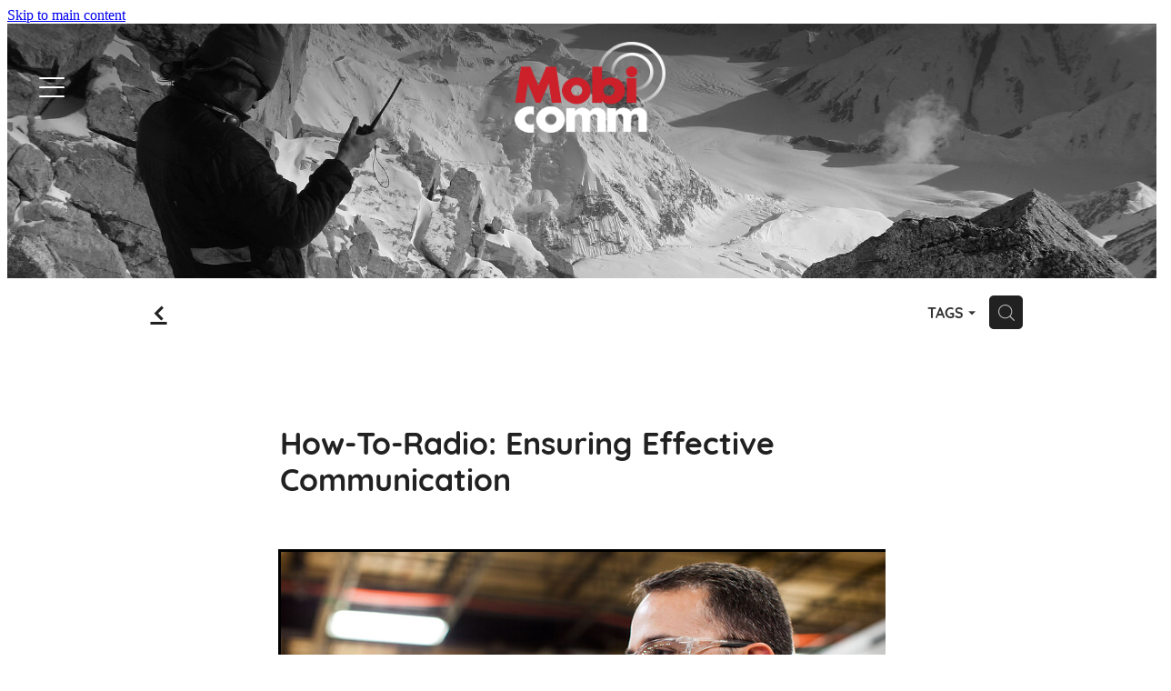

--- FILE ---
content_type: text/html; charset=UTF-8
request_url: https://www.mobicomm.co.nz/blog/post/32267/How-To-RadioEnsuring-Effective-Communication/
body_size: 17656
content:
<!-- Website made on Rocketspark -->
<!DOCTYPE html>
<html  class="">
<head>

    <!-- Global site tag (gtag.js) - Google Analytics -->
                <script async src="https://www.googletagmanager.com/gtag/js?id=G-7RKR0M3SH9"></script>
                <script>
                window.dataLayer = window.dataLayer || [];
                function gtag(){dataLayer.push(arguments);}
                gtag('js', new Date());
                gtag('config', 'G-7RKR0M3SH9');
                </script>
                <!-- End Google Analytics -->
    <meta http-equiv="content-type" content="text/html; charset=UTF-8"/>
    <meta name='csrf-token' content='5c8737ca92cfc98dcce88fd1c53bcfd4'/>

        <title>How-To-Radio: Ensuring Effective Communication | Mobicomm Limited</title>
    <meta name="description" content="If you are new to two way radios, it can be easy to feel overwhelmed by all of the lingo and the specific requirements of the technology. That&rsquo;s why we are listing some handy tips to ensure you are pr"/>
                        <link rel="icon" type="image/png" href="/images/favicon/favicon/crop192x192.png?v=20180913111420">
    <link rel="apple-touch-icon" href="/images/favicon/favicon/crop192x192.png?v=20180913111420"/>
    
    <script type="text/javascript" src="https://cdn.rocketspark.com/jquery-1.7.2.min.js?v=20260203154447"></script>
     <script> window.configs = {"development":"false","DEVELOPMENT":"false","requestType":"blog","PREVIEW":"false","EDITOR":"false","template":"blank","navResizeTemplate":"","baseREMUnit":16,"screenSizes":{"t":{"fontSize":14,"contentWidth":400,"contentWidthOversize":400,"min":0,"max":400,"scale":0.7551,"subScale":0.95,"navScale":0.6,"legacy":false},"h":{"fontSize":16,"contentWidth":600,"contentWidthOversize":600,"min":0,"max":740,"scale":0.7551,"subScale":0.95,"navScale":0.6,"legacy":false},"s":{"fontSize":13,"contentWidth":740,"contentWidthOversize":740,"min":740,"max":1080,"scale":0.7959,"subScale":0.7959,"navScale":0.75,"legacy":false},"m":{"fontSize":16,"contentWidth":980,"contentWidthOversize":1080,"min":1080,"max":1460,"scale":1,"subScale":1,"navScale":1,"legacy":true},"l":{"fontSize":19,"contentWidth":1170,"contentWidthOversize":1300,"min":1460,"max":0,"scale":1.1938,"subScale":1.1938,"navScale":1.1,"legacy":false}},"publicURL":"https:\/\/www.mobicomm.co.nz","shortnameURL":"https:\/\/mobicomm.rocketspark.co.nz","titleData":{"companyName":"Mobicomm Limited","position":"right","separator":" | "},"CONSOLE_OVERRIDE":true,"noZensmooth":true,"release":"2026.2.2","browserSupport":{"chrome":86,"firefox":78,"edge":86,"internet explorer":12,"ie":12,"opera":72,"edgeMobile":44,"safari":13,"samsung browser":12,"android":89},"siteAutoPopupSettings":"","globalisationEnabled":false,"analyticsMode":"GA4"}; </script> <link rel="stylesheet" href="https://cdn.rocketspark.com/_dist/css/auth~vendors.6da4c5858d05.bundle.css" type="text/css" media="all" /> <link rel="stylesheet" href="https://cdn.rocketspark.com/_dist/css/public.c96fdbea6cf7.bundle.css" type="text/css" media="all" /> <link rel="stylesheet" href="https://cdn.rocketspark.com/_dist/css/public~vendors.24ec0c1183a5.bundle.css" type="text/css" media="all" /> <link rel="stylesheet" href="https://cdn.rocketspark.com/_dist/css/dashboard~vendors.9c624b80e5b6.bundle.css" type="text/css" media="all" /> <link rel="preload" as="style" href="https://cdn.icomoon.io/181725/Rocketspark/style.css?8gzh5b" onload="this.onload=null;this.rel='stylesheet'"> <link rel="stylesheet" href="/node_modules/@rocketspark/flint-ui/dist/rocketspark/rocketspark.css?v=1770086687"> <link rel="stylesheet" href="/node_modules/@rocketspark/image-gallery/build/css/index.css"> <script type="text/javascript" src="https://cdn.rocketspark.com/_dist/js/public.min.v20260203154447.js" ></script> <script type="text/javascript" src="https://cdn.rocketspark.com/_dist/js/commons.e4656cd7293d.bundle.js" ></script> <script type="text/javascript" src="https://cdn.rocketspark.com/_dist/js/blog~vendors.33618b6145a5.bundle.js" ></script> <script type="text/javascript" src="https://cdn.rocketspark.com/_dist/js/shop~vendors.c0601673efb1.bundle.js" ></script> <script type="text/javascript" src="https://cdn.rocketspark.com/_dist/js/houston~vendors.938afeba088b.bundle.js" ></script> <script type="text/javascript" src="https://cdn.rocketspark.com/_dist/js/auth~vendors.1265b1c31cc3.bundle.js" ></script> <script type="text/javascript" src="https://cdn.rocketspark.com/_dist/js/dashboard~vendors.192675722bc3.bundle.js" ></script> <script type="text/javascript" src="https://cdn.rocketspark.com/_dist/js/blastoff~vendors.bb4f8a2101db.bundle.js" ></script> <script type="text/javascript" src="https://cdn.rocketspark.com/_dist/js/public~vendors.8820ff537e13.bundle.js" ></script> <script type="text/javascript" src="https://cdn.rocketspark.com/_dist/js/public.ffd6854062ae.bundle.js" ></script> <script type="module" src="https://nz.rs-cdn.com/node_modules/@rocketspark/flint-ui/dist/rocketspark/rocketspark.esm.js?v=1770086687"></script> <link rel="stylesheet" href="https://cdn.rocketspark.com/_dist/css/blog.b503d7f04b5c.bundle.css" type="text/css" media="screen" /> <script type="text/javascript" src="https://cdn.rocketspark.com/_dist/js/blog~vendors.33618b6145a5.bundle.js" ></script> <script type="text/javascript" src="https://cdn.rocketspark.com/_dist/js/blog.5d60b687608d.bundle.js" ></script> <script type="text/javascript" src="/site_files/13715/assets/blog/blog.js?v=20260114160150"></script> <!--suppress ES6ConvertVarToLetConst --> <script> var detectedLogoWidth = localStorage.getItem('detectedLogoWidth'); if (detectedLogoWidth) { var style = document.createElement('style'); style.innerHTML = "@media all and (min-width: 740px) { #header #logo, #header .logo { width: " + detectedLogoWidth + '; } }'; document.head.appendChild(style); } </script> <link rel="stylesheet" href="https://nz.rs-cdn.com/site_files/13715/36529/css/css.css?v=20260114153608" type="text/css" media="all" title="dynamicstyle" /> <link rel="stylesheet" href="/site_files/13715/assets/blog/blog.css?v=20260203090050" type="text/css" media="screen" /> <meta name="viewport" content="width=device-width, initial-scale=1"> 

    <script type="text/javascript" src="https://cdn.rocketspark.com/blog/general.js?v=20260203154447"></script>
    <script type="text/javascript" src="https://cdn.rocketspark.com/cms/jquery.cycle.min.js?v=20260203154447"></script>            <script defer type="text/javascript" src="//use.typekit.net/ik/[base64].js"></script>

        <style type="text/css">
            #footer .footer__decal{display:none;}
@media (max-width: 740px) {html:not(.responsive-disabled) .mobile-powered-by {display:none;}}

        </style>
                <meta name="twitter:card" content="summary_large_image"/>
            <meta name="twitter:title" content="How-To-Radio: Ensuring Effective Communication"/>
        <meta name="twitter:description" content="If you are new to two way radios, it can be easy to feel overwhelmed by all of the lingo and the specific requirements of the technology. That&rsquo;s why we are listing some handy tips to ensure y..."/>
            <meta name="twitter:domain" content="https://www.mobicomm.co.nz/blog/post/32267/How-To-RadioEnsuring-Effective-Communication/"/>
        <meta property="og:image" content="https://nz.rs-cdn.com/images/nwsxa-y60zh/blog/cf697dbb82d6befff669906237717955__4a34/fit1200x1200.jpg"/>
    <meta property="og:image:width" content="1200"/>
    <meta property="og:image:height" content="800"/>
    <meta name="twitter:image" content="https://nz.rs-cdn.com/images/nwsxa-y60zh/blog/cf697dbb82d6befff669906237717955__4a34/fit1200x1200.jpg"/>
            <meta property="og:title" content="How-To-Radio: Ensuring Effective Communication"/>
        <meta property="og:description" content="If you are new to two way radios, it can be easy to feel overwhelmed by all of the lingo and the specific requirements of the technology. That&rsquo;s why we are listing some handy tips to ensure you are pr"/>
        <meta property="og:url" content="https://www.mobicomm.co.nz/blog/post/32267/How-To-RadioEnsuring-Effective-Communication/"/>
        <meta property="og:site_name" content="How-To-Radio: Ensuring Effective Communication | Mobicomm Limited"/>
        <meta property="og:type" content="article"/>

            <script type="application/ld+json">
        {
            "@context": "https://schema.org",
            "@type": "Article",
            "headline": "How-To-Radio: Ensuring Effective Communication",
            "image": [
                "https://nz.rs-cdn.com/images/nwsxa-y60zh/blog/cf697dbb82d6befff669906237717955__4a34/fit1200x1200.jpg"
            ],
        "datePublished": "2018-09-07T10:19:23+12:00"        }


        </script>
        
    <!-- Google tag (gtag.js) -->
<script async src="https://www.googletagmanager.com/gtag/js?id=G-7RKR0M3SH9"></script>
<script>
  window.dataLayer = window.dataLayer || [];
  function gtag(){dataLayer.push(arguments);}
  gtag('js', new Date());

  gtag('config', 'G-7RKR0M3SH9');
  gtag('config', 'AW-809362958');
</script>
    </head><body data-page-id="blog" data-post-id="32267" class="">
    <a href="#main_body" class="_925853a1 _925853a1--3228bf6e _7720d2f9">Skip to main content</a>    <!-- Google tag (gtag.js) -->
<script async src="https://www.googletagmanager.com/gtag/js?id=G-7RKR0M3SH9"></script>
<script>
  window.dataLayer = window.dataLayer || [];
  function gtag(){dataLayer.push(arguments);}
  gtag('js', new Date());

  gtag('config', 'G-7RKR0M3SH9');
  gtag('config', 'AW-809362958');
</script>
    <style>.old-browser-popup{position:fixed;width:100%;height:100%;z-index:9999999}.old-browser-popup__background-fade{position:absolute;background:#000;width:100%;height:100%;opacity:.6;z-index:1}.old-browser-popup__box{position:relative;z-index:2;width:42.25rem;margin:0 auto;text-align:center;top:40%}.old-browser-popup__inner{padding:3rem 2rem;font-size:1rem}.old-browser-popup__inner .site-button{margin:1rem auto 0;font-size:1.2rem}@media (max-width:720px){.old-browser-popup__box{width:90%;top:50%;-ms-transform:translate(0,-50%);-webkit-transform:translate(0,-50%);transform:translate(0,-50%)}.old-browser-popup__box br{display:none}.old-browser-popup__inner a.site-button{font-size:16px}}</style>
    <script src="https://cdn.jsdelivr.net/npm/ua-parser-js@0/dist/ua-parser.min.js"></script>
    <script type="text/javascript">
    "use strict";if(!window.PREVIEW&&!window.EDITOR&&window.sessionStorage&&null===window.sessionStorage.getItem("old-browser")){var browserName,version,parser=new UAParser,popup='<div class="old-browser-popup"><div class="old-browser-popup__background-fade"></div><div class="old-browser-popup__box content-background"><div class="old-browser-popup__inner p-font p-font-colour">Our website doesn\'t fully support the browser you are using, we <br/>recommend you <a href="https://updatemybrowser.org/" target="_blank">update to a newer version</a>.<br/><a onclick="location.reload();" class="site-button">Continue with current browser</a></div></div></div>';if(void 0!==parser){void 0!==parser.getBrowser().name&&(browserName=parser.getBrowser().name.toLowerCase()),void 0!==parser.getBrowser().version&&(version=parseFloat(parser.getBrowser().version));var browserPopup=document.getElementById("old-browser-popup");if(void 0!==browserName){var configs=window.configs;if(Object.prototype.hasOwnProperty.call(configs,"browserSupport")&&Object.prototype.hasOwnProperty.call(configs.browserSupport,browserName)){var browserNameTest=configs.browserSupport[browserName];"edge"===browserName&&"mobile"===parser.getDevice().type&&(browserNameTest="edgeMobile"),version<configs.browserSupport[browserNameTest]&&document.body.insertAdjacentHTML("beforeend",popup)}}}window.sessionStorage.setItem("old-browser",!0)}
    </script>
    <div class="side-of-page">
            </div> <!-- end .side-of-page -->
    <div id="shadow">
        <div id="shadow_inner">

                <div class="announcement-bar">
        <div class="announcement-bar__content"><p class="text-center">End of Financial Year sale on NOW! Check out the specials <a href="/eofy-2025-stocktake-sale/">here</a>. While stocks last or until 31/3/25.</p></div>
        <rs-icon class="announcement-bar__close" name="x"></rs-icon>
    </div>
<div class="header _51cf2b51 header--template-hamburger-left header--template-hamburger header--overlay-first header--sticky-fix">
    <div class="header__inner header__inner-width-full">
        <div class="header__title-nav-wrapper">
    <button class="header__hamburger header__hamburger--desktop header__hamburger--squeeze" type="button" aria-label="Open navigation menu" aria-controls="hamburger-navigation-menu" aria-expanded="false">
      <span class="header__hamburger-box">
        <span class="header__hamburger-inner"></span>
      </span>
    </button>
    <div class="header-logo header-logo--image">
            <a href="/" class="header-logo__inner" aria-label="Mobicomm homepage">
                    </a>
        </div>
</div>
<div class="header__right">
    <div class="header-icons">
            
        
    </div>    
</div>
<div class="hamburger__menu hamburger__menu--left" id="hamburger-navigation-menu" aria-hidden="true" inert>
    <button class="hamburger__menu-close--button hamburger__menu-close" aria-label="Close navigation menu" aria-controls="hamburger-navigation-menu" aria-expanded="false" aria-hidden="true" inert>
        <rs-icon name="fine-x" size="24"></rs-icon>
    </button>
    <nav class="site-nav" id="site-navigation" aria-label="Main navigation">
            <div class="site-nav__desktop">
                            <div class="site-nav__item">

                                            <a href="/" class="site-nav__item-link">
                            HOME
                                                    </a>
                    
                                    </div>
                            <div class="site-nav__item header-dropdown--has-dropdown">

                                            <a href="/page/about-us/" class="site-nav__item-link">
                            ABOUT US
                                                            <span class="header-dropdown__arrow"><?xml version="1.0" encoding="UTF-8"?>
<svg width="21px" height="14px" viewBox="0 0 21 14" version="1.1" xmlns="http://www.w3.org/2000/svg" xmlns:xlink="http://www.w3.org/1999/xlink">
    <g stroke="none" stroke-width="1" fill="none" fill-rule="evenodd">
        <polygon fill="#000000" points="20.1999615 3.43121387 10.4311754 13.2 0.286666716 3.05549133 2.95429677 0.2 10.4311754 7.67687861 17.5323315 0.575722543"></polygon>
    </g>
</svg></span>
                                                    </a>
                    
                                            <div class="header-dropdown">
                            <div class="header-dropdown__menu">
                                                                    <a class="header-dropdown__link " href="/our-story/">OUR STORY</a>
                                                                    <a class="header-dropdown__link " href="/page/contact/">CONTACT</a>
                                                                    <a class="header-dropdown__link " href="/page/services/">SERVICES</a>
                                                                    <a class="header-dropdown__link " href="/page/community/">COMMUNITY</a>
                                                                    <a class="header-dropdown__link " href="/battery-return-scheme/">BATTERY RETURN SCHEME</a>
                                                            </div>
                        </div>
                                    </div>
                            <div class="site-nav__item header-dropdown--has-dropdown">

                                            <a href="/rentals/" class="site-nav__item-link">
                            RENTALS
                                                            <span class="header-dropdown__arrow"><?xml version="1.0" encoding="UTF-8"?>
<svg width="21px" height="14px" viewBox="0 0 21 14" version="1.1" xmlns="http://www.w3.org/2000/svg" xmlns:xlink="http://www.w3.org/1999/xlink">
    <g stroke="none" stroke-width="1" fill="none" fill-rule="evenodd">
        <polygon fill="#000000" points="20.1999615 3.43121387 10.4311754 13.2 0.286666716 3.05549133 2.95429677 0.2 10.4311754 7.67687861 17.5323315 0.575722543"></polygon>
    </g>
</svg></span>
                                                    </a>
                    
                                            <div class="header-dropdown">
                            <div class="header-dropdown__menu">
                                                                    <a class="header-dropdown__link " href="/about-rentals/">ABOUT RENTALS</a>
                                                                    <a class="header-dropdown__link " href="/rental-range/">RENTAL RANGE</a>
                                                                    <a class="header-dropdown__link " href="/book-rental-radios/">BOOK RENTAL RADIOS</a>
                                                            </div>
                        </div>
                                    </div>
                            <div class="site-nav__item header-dropdown--has-dropdown">

                                            <a href="/core-products/" class="site-nav__item-link">
                            CORE PRODUCTS
                                                            <span class="header-dropdown__arrow"><?xml version="1.0" encoding="UTF-8"?>
<svg width="21px" height="14px" viewBox="0 0 21 14" version="1.1" xmlns="http://www.w3.org/2000/svg" xmlns:xlink="http://www.w3.org/1999/xlink">
    <g stroke="none" stroke-width="1" fill="none" fill-rule="evenodd">
        <polygon fill="#000000" points="20.1999615 3.43121387 10.4311754 13.2 0.286666716 3.05549133 2.95429677 0.2 10.4311754 7.67687861 17.5323315 0.575722543"></polygon>
    </g>
</svg></span>
                                                    </a>
                    
                                            <div class="header-dropdown">
                            <div class="header-dropdown__menu">
                                                                    <a class="header-dropdown__link " href="/motorola-products/">MOTOROLA PRODUCTS</a>
                                                                    <a class="header-dropdown__link " href="/tait-products/">TAIT PRODUCTS</a>
                                                                    <a class="header-dropdown__link " href="/gme-products/">GME PRODUCTS</a>
                                                                    <a class="header-dropdown__link " href="/uniden-products/">UNIDEN PRODUCTS</a>
                                                                    <a class="header-dropdown__link " href="/icom-products/">ICOM PRODUCTS</a>
                                                                    <a class="header-dropdown__link " href="/kenwood-products/">KENWOOD PRODUCTS</a>
                                                                    <a class="header-dropdown__link " href="/iridium-products/">IRIDIUM PRODUCTS</a>
                                                            </div>
                        </div>
                                    </div>
                            <div class="site-nav__item header-dropdown--has-dropdown">

                                            <a href="/featured-products/" class="site-nav__item-link">
                            FEATURED PRODUCTS
                                                            <span class="header-dropdown__arrow"><?xml version="1.0" encoding="UTF-8"?>
<svg width="21px" height="14px" viewBox="0 0 21 14" version="1.1" xmlns="http://www.w3.org/2000/svg" xmlns:xlink="http://www.w3.org/1999/xlink">
    <g stroke="none" stroke-width="1" fill="none" fill-rule="evenodd">
        <polygon fill="#000000" points="20.1999615 3.43121387 10.4311754 13.2 0.286666716 3.05549133 2.95429677 0.2 10.4311754 7.67687861 17.5323315 0.575722543"></polygon>
    </g>
</svg></span>
                                                    </a>
                    
                                            <div class="header-dropdown">
                            <div class="header-dropdown__menu">
                                                                    <a class="header-dropdown__link " href="/mototrbo-r7/">MOTOTRBO R7</a>
                                                                    <a class="header-dropdown__link " href="/body-worn-cameras/">BODY WORN CAMERAS</a>
                                                                    <a class="header-dropdown__link " href="/wave-ptx/">WAVE PTX</a>
                                                                    <a class="header-dropdown__link " href="/trbonet/">TRBONET</a>
                                                            </div>
                        </div>
                                    </div>
                            <div class="site-nav__item header-dropdown--has-dropdown">

                                            <a href="/forms/" class="site-nav__item-link">
                            FORMS
                                                            <span class="header-dropdown__arrow"><?xml version="1.0" encoding="UTF-8"?>
<svg width="21px" height="14px" viewBox="0 0 21 14" version="1.1" xmlns="http://www.w3.org/2000/svg" xmlns:xlink="http://www.w3.org/1999/xlink">
    <g stroke="none" stroke-width="1" fill="none" fill-rule="evenodd">
        <polygon fill="#000000" points="20.1999615 3.43121387 10.4311754 13.2 0.286666716 3.05549133 2.95429677 0.2 10.4311754 7.67687861 17.5323315 0.575722543"></polygon>
    </g>
</svg></span>
                                                    </a>
                    
                                            <div class="header-dropdown">
                            <div class="header-dropdown__menu">
                                                                    <a class="header-dropdown__link " href="/support-ticket/">SUPPORT TICKET</a>
                                                                    <a class="header-dropdown__link " href="/credit-account-application/">CREDIT ACCOUNT APPLICATION</a>
                                                                    <a class="header-dropdown__link " href="/repair-form/">REPAIR FORM</a>
                                                                    <a class="header-dropdown__link " href="/terms-and-conditions-of-trade/">TERMS AND CONDITIONS OF TRADE</a>
                                                            </div>
                        </div>
                                    </div>
                    </div>
        <div class="site-nav__mobile">
                            <div class="site-nav__item site-nav__item--mobile">
                    <a href="/blog/" class="site-nav__item-link">Blog</a>
                </div>
                    </div>
        
    </nav>
</div>
<div class="header-mobile header-mobile--icon-count-2">
    <button class="header-mobile__icons header__hamburger header__hamburger--mobile header__hamburger--squeeze" type="button" aria-label="Open navigation menu" aria-controls="site-navigation" aria-expanded="false">
      <span class="header__hamburger-box">
        <span class="header__hamburger-inner"></span>
      </span>
    </button>            <a href="tel: +64-800-947-426" class="header-mobile__icons rs-icon-Mobile" style="font-size:26px;" aria-label="Phone +64-800-947-426"></a>
    
    </div>
    </div>

                <div class="_708858fd" data-hidden=""></div>
    </div>
<div class="feature-area-main feature-area-main--main feature-area-main--above feature-area-main--has-overlay-first" id="feature-area"><div class="feature-area-wrap heading-background-none" data-full-height="0" data-full-height-mobile="0" data-height-ratio-mobile="0.767"><div class="feature-area__slides feature-area feature-area__transition--fade" data-heightType="fixed" data-base-height="280" style="background:transparent;"
 data-cycle-fx="fade"
 data-cycle-timeout="5000"
 data-cycle-slides="div.feature-slide"
 data-cycle-log="false"
 data-cycle-pager-template="<span></span>"
 data-cycle-pause-on-hover="true"
 data-cycle-speed="1500"
 data-cycle-loader="true"
 data-cycle-progressive="#feature-progressive-slides"
>
	<div class="feature-slide feature-slide--default12" id="feature-slide-default12" data-content-position="center" data-vertical-offset="50" data-handle="default12" style="" data-mobile-editor-image="https://nz.rs-cdn.com/images/nwsxa-y60zh/feature/c3283740c9b1c908e8cbc91aa4ee168b__942e/h1008@stretch.jpg" data-image-ratio="1.5" data-mobile-image-x="50" data-mobile-image-y="44">
	<div class="feature-slide__image"><picture>
  <source type="image/webp" srcset="https://nz.rs-cdn.com/images/nwsxa-y60zh/feature/c3283740c9b1c908e8cbc91aa4ee168b__8298/hcrop2292x669@stretch.jpg.webp" media="(min-width: 1460px)">
  <source srcset="https://nz.rs-cdn.com/images/nwsxa-y60zh/feature/c3283740c9b1c908e8cbc91aa4ee168b__8298/hcrop2292x669@stretch.jpg" media="(min-width: 1460px)">
  <source type="image/webp" srcset="https://nz.rs-cdn.com/images/nwsxa-y60zh/feature/c3283740c9b1c908e8cbc91aa4ee168b__0050/hcrop1920x560@stretch.jpg.webp" media="(min-width: 1080px) AND (max-width: 1460px)">
  <source srcset="https://nz.rs-cdn.com/images/nwsxa-y60zh/feature/c3283740c9b1c908e8cbc91aa4ee168b__0050/hcrop1920x560@stretch.jpg" media="(min-width: 1080px) AND (max-width: 1460px)">
  <source type="image/webp" srcset="https://nz.rs-cdn.com/images/nwsxa-y60zh/feature/c3283740c9b1c908e8cbc91aa4ee168b__7ef9/hcrop1528x446@stretch.jpg.webp" media="(min-width: 740px) AND (max-width: 1080px)">
  <source srcset="https://nz.rs-cdn.com/images/nwsxa-y60zh/feature/c3283740c9b1c908e8cbc91aa4ee168b__7ef9/hcrop1528x446@stretch.jpg" media="(min-width: 740px) AND (max-width: 1080px)">
  <source type="image/webp" srcset="https://nz.rs-cdn.com/images/nwsxa-y60zh/feature/c3283740c9b1c908e8cbc91aa4ee168b__fcec/crop740x568@stretch@crop2.jpg.webp, https://nz.rs-cdn.com/images/nwsxa-y60zh/feature/c3283740c9b1c908e8cbc91aa4ee168b__2a43/crop740x568@stretch@crop2@2x.jpg.webp 2x" media="(max-width: 740px)">
  <source srcset="https://nz.rs-cdn.com/images/nwsxa-y60zh/feature/c3283740c9b1c908e8cbc91aa4ee168b__fcec/crop740x568@stretch@crop2.jpg, https://nz.rs-cdn.com/images/nwsxa-y60zh/feature/c3283740c9b1c908e8cbc91aa4ee168b__2a43/crop740x568@stretch@crop2@2x.jpg 2x" media="(max-width: 740px)">
  <source type="image/webp" srcset="https://nz.rs-cdn.com/images/nwsxa-y60zh/feature/c3283740c9b1c908e8cbc91aa4ee168b__6f48/hcrop1450x423@stretch@crop2.jpg.webp" media="(max-width: 400px)">
  <source srcset="https://nz.rs-cdn.com/images/nwsxa-y60zh/feature/c3283740c9b1c908e8cbc91aa4ee168b__6f48/hcrop1450x423@stretch@crop2.jpg" media="(max-width: 400px)">
  <img src="https://nz.rs-cdn.com/images/nwsxa-y60zh/feature/c3283740c9b1c908e8cbc91aa4ee168b__0050/hcrop1920x560@stretch.jpg"  alt="">
</picture>
</div>
	<div class="feature-slide__placeholder"><div class="feature-slide__placeholder-content">
	</div><!-- end .feature-slide__placeholder-content -->
	</div><!-- end .feature-slide__placeholder -->
	</div><!-- end .feature-slide -->
<script id="feature-progressive-slides" type="text/cycle">[]</script></div>		<div class="feature-slide feature-slide--global feature-slide-content-global" id="feature-slide-global" data-handle="global" data-content-position="center" data-vertical-offset="50">
	    <div class="feature-slide__placeholder"><div class="feature-slide__placeholder-content">
		<div class="feature-slide-overlay "></div>
			<div class="feature-slide-content cp-center feature-slide-content--center-center feature-slide-content--mobile" style="color: #fff;">
				<div class="feature-slide-content-box">
				
				<div class="feature-slide-content-box-padding">
				<div class="feature-slide-heading-blurb-button">
				<div class="feature-slide-heading-blurb">
					<h2 class="feature-slide-heading main-font no-padding"><div class="feature-text-scaling"></div></h2>
					<div class="feature-slide-body p-font"><div class="feature-text-scaling"></div></div>
				</div><!-- end .feature-slide-heading-blurb-->
					<div class="feature-slide-buttons">                  </div><!-- end .feature-slide-buttons -->
				</div><!-- end .feature-slide-heading-blurb-button-->
				</div><!-- end .feature-slide-content-box-padding -->
				</div><!-- end .feature-slide-content-box -->
			</div><!-- end .feature-slide-content -->
	       </div><!-- end .feature-slide__placeholder-content -->
	       </div><!-- end .feature-slide__placeholder -->
		</div><!-- end .feature-slide-content-global -->
		</div><!-- end .feature-area-wrap -->
</div>
            <div id="content">
                <div id="main_body" class="main-body">
                                                <div class="blog-top-controls">

                                <div class="blog-controls-inner">

                                    <div class="back-to-blog">
                                        <a href="/blog/#blog-post-32267" class="rocketspark-icons" title="View all posts">f</a>
                                    </div>

                                                                        <div class="search-button">
                                        <a onclick="return showBlogPageSearch();" class="main-font blog-post-search__search-button">
                                            <?xml version="1.0" encoding="UTF-8" standalone="no"?>
<svg width="18px" height="18px" viewBox="0 0 18 18" version="1.1" xmlns="http://www.w3.org/2000/svg" xmlns:xlink="http://www.w3.org/1999/xlink">
    <g id="Cart-Contact-Bar" stroke="none" stroke-width="1" fill="none" fill-rule="evenodd">
        <g id="Empty-Cart-Icon" transform="translate(-845.000000, -13.000000)">
            <g id="Search" transform="translate(845.000000, 13.000000)">
                <g id="magnifying-glass" stroke-width="1" fill-rule="evenodd">
                    <g id="Capa_1"></g>
                </g>
                <path d="M17.8423503,17.0820399 L13.468071,12.7077605 C14.6414634,11.3587583 15.3518847,9.59866962 15.3518847,7.67494457 C15.3518847,3.44035477 11.9075388,0 7.67694013,0 C3.44235033,0 0.00199556541,3.4443459 0.00199556541,7.67494457 C0.00199556541,11.9055432 3.44634146,15.3498891 7.67694013,15.3498891 C9.60066519,15.3498891 11.3607539,14.6394678 12.7097561,13.4660754 L17.0840355,17.8403548 C17.1878049,17.9441242 17.3274945,18 17.4631929,18 C17.5988914,18 17.7385809,17.9481153 17.8423503,17.8403548 C18.0498891,17.632816 18.0498891,17.2895787 17.8423503,17.0820399 Z M1.07560976,7.67494457 C1.07560976,4.03503326 4.03702882,1.07760532 7.672949,1.07760532 C11.3128603,1.07760532 14.2702882,4.03902439 14.2702882,7.67494457 C14.2702882,11.3108647 11.3128603,14.2762749 7.672949,14.2762749 C4.03702882,14.2762749 1.07560976,11.3148559 1.07560976,7.67494457 Z" id="Shape" fill="#FFFFFF" fill-rule="nonzero"></path>
            </g>
        </g>
    </g>
</svg>                                        </a>
                                        <script type="text/javascript">
                                        var disableSearchClick = false;

                                        function showBlogPageSearch () {
                                            if (disableSearchClick === true) {
                                                return false;
                                            }
                                            disableSearchClick = true;
                                            //Check that we don't already have the search up..
                                            if ($('.blog-top-controls #search-input').length) {
                                                if ($('#search-input').val() !== '') {
                                                    blogSearchRedirect($('#search-input').val());
                                                    disableSearchClick = false;
                                                } else {
                                                    $('.topics-dropdown').fadeIn();
                                                    $('#search-input').remove();
                                                    disableSearchClick = false;
                                                }
                                            } else {
                                                $('.blog-controls-inner').fadeOut('fast', function () {
                                                    $('.topics-dropdown').after('<input id="search-input" onkeypress="blogSearchSubmit(event,this)" name="search_text" type="search" value="" class="grey-rounded" placeholder="Search Blog">');
                                                    $('.topics-dropdown').hide();
                                                    setTimeout(function () {
                                                        $('#search-input').focus();
                                                        disableSearchClick = false;
                                                    }, 200);
                                                    $(this).fadeIn();
                                                });
                                            }
                                            return false;
                                        }
                                        </script>
                                    </div><!-- search-button -->

                                    <div class="topics-dropdown">
                                                                                    <div class="topics-filter unselectable p-font-colour main-font">TAGS
                                                <div class="orderbox">
                                                    <span class="down-arrow rocketspark-icons p-font-colour">H</span>
                                                </div><!-- end .order-box -->
                                                <div id="topics-filter-wrapper" style="display: none;">
                                                    <div class="uparrow"></div>
                                                    <ul>
                                                                                                                    <li class="topics-filter-option p-font" data-topic="10564/How-To-Radio/">How-To-Radio</li>                                                            <li class="topics-filter-option p-font" data-topic="12293/Basics/">Basics</li>                                                            <li class="topics-filter-option p-font" data-topic="14702/Motorola/">Motorola</li>                                                            <li class="topics-filter-option p-font" data-topic="14159/Product+Feature/">Product Feature</li>                                                            <li class="topics-filter-option p-font" data-topic="13080/Industry+Solutions/">Industry Solutions</li>                                                            <li class="topics-filter-option p-font" data-topic="12289/Batteries/">Batteries</li>                                                            <li class="topics-filter-option p-font" data-topic="12290/Durability/">Durability</li>                                                            <li class="topics-filter-option p-font" data-topic="12077/Channels/">Channels</li>                                                            <li class="topics-filter-option p-font" data-topic="12080/Citizen+Band/">Citizen Band</li>                                                            <li class="topics-filter-option p-font" data-topic="14884/Our+Community/">Our Community</li>                                                            <li class="topics-filter-option p-font" data-topic="12079/Over+the+Air+Programming/">Over the Air Programming</li>                                                            <li class="topics-filter-option p-font" data-topic="12071/Repeaters/">Repeaters</li>                                                            <li class="topics-filter-option p-font" data-topic="12078/Scanning/">Scanning</li>                                                            <li class="topics-filter-option p-font" data-topic="12292/UHF+vs+VHF/">UHF vs VHF</li>                                                            <li class="topics-filter-option p-font" data-topic="12291/Wattage/">Wattage</li>                                                    </ul>
                                                </div><!-- end .search-order-wrapper -->
                                            </div>
                                            <script type="text/javascript">
                                            var disableTopicsClick = false;
                                            $('.topics-filter').on('click', function (e) {
                                                e.preventDefault();
                                                if (disableTopicsClick === true) {
                                                    return false;
                                                }
                                                $(document).off('click');
                                                disableTopicsClick = true;
                                                $('#topics-filter-wrapper').slideToggle('fast', function () {
                                                    disableTopicsClick = false;
                                                });
                                                setTimeout(function () {
                                                    $(document).one('click', function (e) {
                                                        $('#topics-filter-wrapper').slideUp('fast');
                                                    });
                                                }, 500);

                                            });

                                            $('.topics-filter-option').click(function (e) {
                                                $el             = $(this);
                                                window.location = '/blog/tag/' + $el.data('topic');
                                            });
                                            </script>
                                                                                </div><!-- end topics-dropdown -->
                                    <div class="clrboth"></div>
                                </div><!-- end blog-right-controls -->
                                                            </div><!-- end blog-top-controls -->
                        
                                            <div id="blog_body">

                                <script type="text/javascript">
        const postID = document.body.dataset.postId;
        </script>

        <div id="blog_main" data-content-schedule="[]">
            <div class="blog_post blog_post_page" itemscope="" itemtype="http://schema.org/Article">
                <div class="blog_block">
                    
                    <h1 id="postTitle"  itemprop="name">How-To-Radio: Ensuring Effective Communication</h1>

                                        <div class="clrleft"></div>

                </div><!-- end blog block-->


                <div class="blogColumn blog-column column" id="blogColumn" itemprop="articleBody">

                    <div class="block nblxa-t9m0t picture_block _660c97b3"  data-id="80350" data-block="nblxa-t9m0t" data-block-type="image"><div class="block_content_container"><span class="picture_block_holder"><div id="picture-80350" class="picture picture-80350 position-center hover-none shape-square filter-none align-center sync-overlay sync-border" ><div class="picture_block_holder__spacer"></div><picture>  <source type="image/webp" data-srcset="https://nz.rs-cdn.com/images/nwsxa-y60zh/blog/cf697dbb82d6befff669906237717955__b193/zoom793x392z100000cw793.jpg.webp?etag=86f1e8277d561841eb5775ed4bb8d38f, https://nz.rs-cdn.com/images/nwsxa-y60zh/blog/cf697dbb82d6befff669906237717955__110a/zoom793x392z100000cw793@2x.jpg.webp?etag=86f1e8277d561841eb5775ed4bb8d38f 2x" media="(min-width: 1460px)">  <source data-srcset="https://nz.rs-cdn.com/images/nwsxa-y60zh/blog/cf697dbb82d6befff669906237717955__b193/zoom793x392z100000cw793.jpg?etag=86f1e8277d561841eb5775ed4bb8d38f, https://nz.rs-cdn.com/images/nwsxa-y60zh/blog/cf697dbb82d6befff669906237717955__110a/zoom793x392z100000cw793@2x.jpg?etag=86f1e8277d561841eb5775ed4bb8d38f 2x" media="(min-width: 1460px)">  <source type="image/webp" data-srcset="https://nz.rs-cdn.com/images/nwsxa-y60zh/blog/cf697dbb82d6befff669906237717955__a32f/zoom668x331z100000cw668.jpg.webp?etag=86f1e8277d561841eb5775ed4bb8d38f, https://nz.rs-cdn.com/images/nwsxa-y60zh/blog/cf697dbb82d6befff669906237717955__a19b/zoom668x331z100000cw668@2x.jpg.webp?etag=86f1e8277d561841eb5775ed4bb8d38f 2x" media="(min-width: 1080px) AND (max-width: 1460px)">  <source data-srcset="https://nz.rs-cdn.com/images/nwsxa-y60zh/blog/cf697dbb82d6befff669906237717955__a32f/zoom668x331z100000cw668.jpg?etag=86f1e8277d561841eb5775ed4bb8d38f, https://nz.rs-cdn.com/images/nwsxa-y60zh/blog/cf697dbb82d6befff669906237717955__a19b/zoom668x331z100000cw668@2x.jpg?etag=86f1e8277d561841eb5775ed4bb8d38f 2x" media="(min-width: 1080px) AND (max-width: 1460px)">  <source type="image/webp" data-srcset="https://nz.rs-cdn.com/images/nwsxa-y60zh/blog/cf697dbb82d6befff669906237717955__c9c2/zoom543x269z100000cw543.jpg.webp?etag=86f1e8277d561841eb5775ed4bb8d38f, https://nz.rs-cdn.com/images/nwsxa-y60zh/blog/cf697dbb82d6befff669906237717955__8402/zoom543x269z100000cw543@2x.jpg.webp?etag=86f1e8277d561841eb5775ed4bb8d38f 2x" media="(min-width: 740px) AND (max-width: 1080px)">  <source data-srcset="https://nz.rs-cdn.com/images/nwsxa-y60zh/blog/cf697dbb82d6befff669906237717955__c9c2/zoom543x269z100000cw543.jpg?etag=86f1e8277d561841eb5775ed4bb8d38f, https://nz.rs-cdn.com/images/nwsxa-y60zh/blog/cf697dbb82d6befff669906237717955__8402/zoom543x269z100000cw543@2x.jpg?etag=86f1e8277d561841eb5775ed4bb8d38f 2x" media="(min-width: 740px) AND (max-width: 1080px)">  <source type="image/webp" data-srcset="https://nz.rs-cdn.com/images/nwsxa-y60zh/blog/cf697dbb82d6befff669906237717955__f6e5/zoom568x281z100000cw536.jpg.webp?etag=86f1e8277d561841eb5775ed4bb8d38f, https://nz.rs-cdn.com/images/nwsxa-y60zh/blog/cf697dbb82d6befff669906237717955__c622/zoom568x281z100000cw536@2x.jpg.webp?etag=86f1e8277d561841eb5775ed4bb8d38f 2x" media="(max-width: 740px)">  <source data-srcset="https://nz.rs-cdn.com/images/nwsxa-y60zh/blog/cf697dbb82d6befff669906237717955__f6e5/zoom568x281z100000cw536.jpg?etag=86f1e8277d561841eb5775ed4bb8d38f, https://nz.rs-cdn.com/images/nwsxa-y60zh/blog/cf697dbb82d6befff669906237717955__c622/zoom568x281z100000cw536@2x.jpg?etag=86f1e8277d561841eb5775ed4bb8d38f 2x" media="(max-width: 740px)">  <source type="image/webp" data-srcset="https://nz.rs-cdn.com/images/nwsxa-y60zh/blog/cf697dbb82d6befff669906237717955__1bb0/zoom368x182z100000cw344.jpg.webp?etag=86f1e8277d561841eb5775ed4bb8d38f, https://nz.rs-cdn.com/images/nwsxa-y60zh/blog/cf697dbb82d6befff669906237717955__7daf/zoom368x182z100000cw344@2x.jpg.webp?etag=86f1e8277d561841eb5775ed4bb8d38f 2x" media="(max-width: 400px)">  <source data-srcset="https://nz.rs-cdn.com/images/nwsxa-y60zh/blog/cf697dbb82d6befff669906237717955__1bb0/zoom368x182z100000cw344.jpg?etag=86f1e8277d561841eb5775ed4bb8d38f, https://nz.rs-cdn.com/images/nwsxa-y60zh/blog/cf697dbb82d6befff669906237717955__7daf/zoom368x182z100000cw344@2x.jpg?etag=86f1e8277d561841eb5775ed4bb8d38f 2x" media="(max-width: 400px)">  <img data-src="https://nz.rs-cdn.com/images/nwsxa-y60zh/blog/cf697dbb82d6befff669906237717955__a32f/zoom668x331z100000cw668.jpg?etag=86f1e8277d561841eb5775ed4bb8d38f"  data-block-id="80350" alt="" class="full-width-image lazy-load"></picture></div></span></div></div><div class="block nblxa-s17xi text_block _660c97b3"  data-id="80355" data-block="nblxa-s17xi" data-block-type="text">        <div class="block_content_container">            <div class="heading-container"></div>            <div class="text_block_text p-font p-font-all">                <p class="text-center"><strong>If you are new to two way radios, it can be easy to feel overwhelmed by all of the lingo and the specific requirements of the technology. That’s why we are listing some handy tips to ensure you are prepared.</strong></p>            </div>        </div>        </div><div class="block nblxa-bke4c text_block _660c97b3"  data-id="80348" data-block="nblxa-bke4c" data-block-type="text">        <div class="block_content_container">            <div class="heading-container"></div>            <div class="text_block_text p-font p-font-all">                <p><strong>Think Before You Speak<br></strong>A key feature of two way radios is the idea that only one person can talk at a time, this eliminates any cross-talk and keeps the line clear so important messages can always get through.</p><p>A way that you can ensure that this happens is by making sure you only have the ‘talk’ button pressed down if you are ready to speak. If you press the button before you have fully formulated your thoughts,&nbsp; you are stopping others from joining in on the discussion and could even prevent an emergency message from getting through!</p><p><strong>Identify Yourself</strong><br>As often in a work environment there are more than two people on the same channel, it’s important that people know who you are and who your message is directed at. In order to do this, announce who is speaking as well as the person whose attention you are trying to get at the beginning of your message and allow them to respond.</p><p><strong>Keep It Short and Sweet<br></strong>As stated earlier, two way radios work on a system that only allows one person to speak at a time. This means it’s essential that you don’t ramble and rant, instead you keep your messages concise and compact to ensure not only the key points are understood clearly, but that any other messages that may need to go through can still occur.</p><p><strong>Take a Second<br></strong>After pressing the ‘talk’ button, make sure you wait a second before speaking. This is because there is a short delay before your radio starts broadcasting fully. Doing this ensures the beginning of your message does not get cut off.</p><p><strong>Know the Lingo</strong><br>Because of the way that two-way radio works, it makes communicating far easier if everyone uses that same vocabulary and phrases.&nbsp;Here is a handy list of them that you can implement into your communication to increase the effectiveness and clarity of your message.</p><ul><li><strong>Over</strong> – I’ve finished speaking</li><li><strong>Say Again</strong> – Repeat your last message</li><li><strong>Stand-by</strong> – I acknowledge your transmission, but can’t respond right now</li><li><strong>Go Ahead</strong> – I can respond, go ahead with your message</li><li><strong>Roger</strong> – Message received and understood</li><li><strong>Affirmative / Negative</strong> – Yes / No</li><li><strong>Out</strong> – Conversation is finished, the channel is clear for other users.</li></ul><p>In addition to this there is a phonetic alphabet (the same one used by NATO) that is good for reading out product codes or in the event that someone mishears something.</p><table><tbody><tr><td><strong>A</strong></td><td>Alpha</td><td><strong>N</strong></td><td>November</td></tr><tr><td><strong>B</strong></td><td>Bravo</td><td><strong>O</strong></td><td>Oscar</td></tr><tr><td><strong>C</strong></td><td>Charlie</td><td><strong>P</strong></td><td>Papa</td></tr><tr><td><strong>D</strong></td><td>Delta</td><td><strong>Q</strong></td><td>Quebec</td></tr><tr><td><strong>E</strong></td><td>Echo</td><td><strong>R</strong></td><td>Romeo</td></tr><tr><td><strong>F</strong></td><td>Foxtrot</td><td><strong>S</strong></td><td>Sierra</td></tr><tr><td><strong>G</strong></td><td>Golf</td><td><strong>T</strong></td><td>Tango</td></tr><tr><td><strong>H</strong></td><td>Hotel</td><td><strong>U</strong></td><td>Uniform</td></tr><tr><td><strong>I</strong></td><td>India</td><td><strong>V</strong></td><td>Victor</td></tr><tr><td><strong>J</strong></td><td>Juliet</td><td><strong>W</strong></td><td>Whiskey</td></tr><tr><td><strong>K</strong></td><td>Kilo</td><td><strong>X</strong></td><td>X - Ray</td></tr><tr><td><strong>L</strong></td><td>Lima</td><td><strong>Y</strong></td><td>Yankee</td></tr><tr><td><strong>M</strong></td><td>Mike</td><td><strong>Z</strong></td><td>Zulu</td></tr></tbody></table><p><br></p>            </div>        </div>        </div>                </div><!-- end blog column -->

                
                <br/><br/>

                
                                <ul class="blog-topics live">
                                        <li>
                                                <div id="topic_list">
                                                            <div class="topics">
                                    <a href="/blog/tag/10564/How-To-Radio/">                                        <span class="p-font p-font-colour">How-To-Radio</span>
                                                                                </a>                                </div>
                                                            <div class="topics">
                                    <a href="/blog/tag/12293/Basics/">                                        <span class="p-font p-font-colour">Basics</span>
                                                                                </a>                                </div>
                                                    </div>
                    </li>
                </ul>
                                    <div class="blog_shareButtons">
                        <div class="blog_shareTwitter">
                            <a href="https://twitter.com/share" class="twitter-share-button" data-url="http://mobicomm.co.nz/blog/post/32267/How-To-RadioEnsuring-Effective-Communication/" data-text="How-To-Radio: Ensuring Effective Communication" data-count="none">Post</a>
                        </div>
                        <div class="blog_shareFacebook">
                            <div class="fb-like" data-href="http://mobicomm.co.nz/blog/post/32267/How-To-RadioEnsuring-Effective-Communication/" data-send="true" data-layout="button_count" data-width="300" data-show-faces="false"></div>
                        </div>
                        <div class="blog_sharePinterest">
                            <a data-pin-do="buttonBookmark" href="https://www.pinterest.com/pin/create/button/"></a>
                            <script type="text/javascript" async defer src="//assets.pinterest.com/js/pinit.js"></script>
                        </div>
                        <div class="blog_shareLinkedIn">
                            <!--suppress UnnecessaryLabelJS, JSUnresolvedReference -->
                            <script src="//platform.linkedin.com/in.js" type="text/javascript">lang: en_US;</script>
                            <script type="IN/Share" data-url="http://mobicomm.co.nz/blog/post/32267/How-To-RadioEnsuring-Effective-Communication/" data-counter="right"></script>
                        </div>
                    </div><!-- end blog_shareButtons -->
                                </div><!-- end blog_post -->
        </div><!-- end blog_main -->
        
                        <div class="clear_float"></div>
                    </div><!-- end blog_body -->

                    <section class="stack _bf4e9d50 stack--content-width-default stack--vertical-top stack--mobile-vertical-top custom-stack design-editable-stack content-editable-stack nstxa-jupxq nsdxa-y4441 nscxa-lpvxc stack--footer _6a88ef4e" data-id="9851e5d4-42eb-41f9-8448-3fda7fa20d64"><div class="background-image has-retina lazy-load stack--hide-background-image"></div><div class="stack-inner _dbf617b7"><div class="column-container _5d5af514 column-container--has-more-settings"><div class="column _1100af70 _4993ced5 _4993ced5--99d3ac7e _1100af70--99d3ac7e _b45e4f82 nclxa-gv2qu column--no-blocks _461bbdfa" data-column="1" id="column_1_stack_155605" data-unique-id="nclxa-gv2qu"></div><div class="column _1100af70 _4993ced5 _4993ced5--6ff529c4 _1100af70--6ff529c4 _b45e4f82 nclxa-4st5z" data-column="2" id="column_2_stack_155605" data-unique-id="nclxa-4st5z"><div class="block nblxa-7nwql text_block _660c97b3"  data-id="662664" data-uuid="999e0752-5585-480d-a926-b75903e5a330" data-block="nblxa-7nwql" data-block-type="text"><div class="block_content_container"><div class="heading-container"><h2 class="heading typekit-element  align-center">GET IN TOUCH TODAY</h2></div>    <div class="text_block_text p-font p-font-all">            </div></div></div><div class="block nblxa-zrbu4 _f1dcfe40 _3d1a6c78 _7c78bdb9 _7c78bdb9--bf382b9b _660c97b3"  data-id="6625299" data-uuid="a074291b-1700-484f-b132-51b531bfb0db" data-block="nblxa-zrbu4" data-block-type="button">        <a class="_925853a1 _925853a1--bf382b9b" role="button" tabindex="0" href="/page/contact/" >Get Connected</a></div></div><div class="column _1100af70 _4993ced5 _4993ced5--023cb92c _1100af70--023cb92c _b45e4f82 nclxa-dm27z column--no-blocks _461bbdfa" data-column="3" id="column_3_stack_155605" data-unique-id="nclxa-dm27z"></div></div></div></section>

                    <div class="clear_float"></div>
                </div><!--end #main-body-->

                <div class="clear_float"></div>
            </div><!--end #content-->

                <div id="footer-1" style="" class="header--width-full">
        <div id="footer-1-inner" class="">
                            <div id="footer-nav">
                    <div class="first_nav nav__item" id="nav_footer_1"><a href="/home/"><span class="type-element"><div class="text-scaling">HOME</div></span></a><span class="nav_overlay"></span></div><div class="nav__item" id="nav_footer_2"><a href="/page/about-us/"><span class="type-element"><div class="text-scaling">ABOUT US</div></span></a><span class="nav_overlay"></span></div><div class="nav__item" id="nav_footer_3"><a href="/rentals/"><span class="type-element"><div class="text-scaling">RENTALS</div></span></a><span class="nav_overlay"></span></div><div class="nav__item" id="nav_footer_4"><a href="/core-products/"><span class="type-element"><div class="text-scaling">CORE PRODUCTS</div></span></a><span class="nav_overlay"></span></div><div class="nav__item" id="nav_footer_5"><a href="/featured-products/"><span class="type-element"><div class="text-scaling">FEATURED PRODUCTS</div></span></a><span class="nav_overlay"></span></div><div class="end_nav nav__item" id="nav_footer_6"><a href="/forms/"><span class="type-element"><div class="text-scaling">FORMS</div></span></a><span class="nav_overlay"></span></div>                    <div class="clear"></div>
                </div><!-- end #footer-nav -->
                            <div id="footer-meta">             </div><!-- end #footer-meta -->

                        <div class="clear_float"></div>
        </div><!-- end #footer-1-inner -->

                    </div><!-- end #footer-1 -->
    <div id="footer" class="footer footer--dark header--width-full">
        <div id="footer-inner" class="footer__inner  footer_logo_r">
            <div class="footer__copyright footer_copyright">
                <span><p>Copyright &copy; 2026  - <a href="/dashboard/" rel="nofollow">dashboard</a>  -&nbsp;<a href="https://www.mobicomm.co.nz/privacy/">Privacy Policy</a></p></span>                            </div><!-- end .footer_copyright -->
            <div class="mobile-powered-by">
    <a  href="https://www.rocketspark.com/nz/" target="_blank">POWERED BY ROCKETSPARK</a>
</div>
<div class="footer__decal footer_decal">
    <a  href="https://www.rocketspark.com/nz/" title="Rocketspark website builder" class="footer-rs-logo"><svg width="1000" height="108" viewBox="0 0 1000 108" fill="none" xmlns="http://www.w3.org/2000/svg">
    <path fill-rule="evenodd" clip-rule="evenodd" d="M318.741 98.0277L306.105 75.5255L283.65 62.7612C279.722 60.3925 280.442 54.4051 284.894 53.0892L334.191 41.1802C335.959 40.917 337.595 41.5749 338.708 42.7593C339.756 43.8778 340.345 45.5227 340.018 47.2334L328.364 96.7118C327.055 101.186 321.097 101.975 318.741 98.0277Z" fill="white"/>
    <path fill-rule="evenodd" clip-rule="evenodd" d="M318.741 98.0276L306.105 75.5254L338.708 42.6934C339.756 43.8119 340.345 45.4568 340.018 47.1675L328.364 96.7116C327.055 101.186 321.097 101.975 318.741 98.0276Z" fill="white"/>
    <path fill-rule="evenodd" clip-rule="evenodd" d="M365.092 86.2502L352.457 63.6823L330.067 50.9837C326.073 48.5493 326.859 42.6276 331.31 41.2459L380.608 29.3369C382.375 29.0737 384.012 29.7317 385.125 30.916C386.173 32.0345 386.762 33.6794 386.434 35.3901L374.847 84.9343C373.472 89.4742 367.514 90.198 365.092 86.2502Z" fill="white"/>
    <path fill-rule="evenodd" clip-rule="evenodd" d="M365.092 86.2502L352.457 63.6823L385.06 30.916C386.107 32.0345 386.696 33.6794 386.369 35.3901L374.781 84.9343C373.472 89.4742 367.514 90.198 365.092 86.2502Z" fill="white"/>
    <path fill-rule="evenodd" clip-rule="evenodd" d="M328.364 56.9051L315.729 34.403L293.339 21.7044C289.345 19.27 290.131 13.3483 294.583 11.9666L343.815 0.0576036C345.582 -0.205579 347.219 0.452378 348.332 1.6367C349.38 2.75523 349.969 4.40012 349.641 6.11081L338.054 55.655C336.744 60.1291 330.787 60.9186 328.364 56.9051Z" fill="white"/>
    <path fill-rule="evenodd" clip-rule="evenodd" d="M328.364 56.9051L315.729 34.403L348.332 1.63672C349.38 2.75525 349.969 4.40014 349.641 6.11083L338.054 55.655C336.744 60.1291 330.787 60.9187 328.364 56.9051Z" fill="white"/>
    <path d="M718.815 76.3149C714.625 76.3149 712.399 73.6173 711.941 69.1432C711.941 67.3667 711.941 66.0508 711.941 64.4717V41.0484H724.118V29.9289H711.941V8.74268L698.651 13.2168V29.9289H690.206V41.0484H698.651V66.4455C698.651 70.2617 698.847 73.8147 699.96 76.9071C702.186 83.355 707.489 87.6318 715.935 87.6318C720.125 87.6318 720.845 87.4344 723.922 86.7764V75.6569C722.612 76.3149 721.696 76.3149 718.815 76.3149Z" fill="white"/>
    <path d="M437.63 37.4949C440.969 31.9022 445.421 28.1519 451.379 28.1519C454.063 28.1519 456.027 28.3492 458.253 29.073L455.372 41.5742C453.801 40.653 452.033 40.4557 450.069 40.4557C445.159 40.4557 441.166 43.1533 438.547 48.0222L438.482 86.1179H425.192L425.257 29.731H437.434L437.63 37.4949Z" fill="white"/>
    <path d="M515.668 57.8261C515.668 74.3408 503.229 87.4342 486.601 87.4342C469.71 87.4342 457.533 74.275 457.598 57.7603C457.598 41.2456 470.037 28.3496 486.666 28.3496C503.295 28.4154 515.668 41.3772 515.668 57.8261ZM486.404 39.9955C477.304 39.9955 470.626 48.0225 470.626 57.8261C470.626 67.827 477.239 75.9199 486.339 75.9199C495.439 75.9199 502.116 67.8928 502.116 57.8919C502.116 48.0225 495.701 39.9955 486.404 39.9955Z" fill="white"/>
    <path d="M569.745 81.1175C564.835 85.3285 558.222 87.5655 550.693 87.5655C534.261 87.5655 522.084 75.5249 522.084 57.8916C522.084 41.3769 534.326 28.481 551.152 28.481C558.026 28.481 564.245 30.718 569.352 34.5342L562.674 44.3377C559.597 41.6401 555.8 40.1268 551.61 40.061C542.51 40.061 535.439 48.0881 535.374 57.8916C535.374 68.3532 542.706 75.9855 551.348 75.9855C555.342 75.9855 559.335 74.6696 562.674 71.7745L569.745 81.1175Z" fill="white"/>
    <path d="M612.561 86.2499L598.354 63.4846L591.48 71.5117V86.2499H578.19L578.255 13.1509H591.545L591.48 54.8654H591.676L611.71 29.6656H627.029L607.061 53.0231L628.535 86.2499H612.561Z" fill="white"/>
    <path d="M643.2 61.3131C644.051 69.8008 649.812 76.7093 658.912 76.7093C666.245 76.7093 670.893 73.8143 674.428 68.0243L683.266 74.0775C677.047 83.2231 669.714 87.6314 657.996 87.6314C640.712 87.6314 629.844 75.1302 629.844 58.4181C629.844 41.4428 642.283 28.5469 658.061 28.5469C673.381 28.5469 684.641 39.7321 684.641 54.8652C684.641 56.839 684.445 59.5367 684.183 61.5763L643.134 61.5105L643.2 61.3131ZM658.519 39.0084C650.532 39.0084 645.622 44.601 644.116 51.707H671.155C670.958 44.4036 665.655 39.0742 658.519 39.0084Z" fill="white"/>
    <path d="M765.887 43.6142C763.202 41.1798 759.012 39.1401 754.823 39.1401C751.025 39.1401 748.145 41.114 748.145 44.7327C748.145 48.5489 752.793 50.5228 757.9 52.5624C764.97 55.4574 774.332 59.2736 774.267 69.7351C774.267 82.2363 764.054 87.7631 753.186 87.7631C745.002 87.7631 737.408 84.4076 731.909 78.3544L739.896 70.7878C743.889 74.8014 747.687 77.2358 752.728 77.2358C756.721 77.2358 761.173 75.262 761.173 70.7878C761.173 66.7743 755.608 64.5373 750.764 62.4976C744.086 59.8 735.706 55.7864 735.706 45.7855C735.706 34.2054 745.068 28.6128 755.019 28.6128C761.893 28.6128 768.767 30.8498 773.677 35.5213L765.887 43.6142Z" fill="white"/>
    <path d="M795.151 29.9945L795.806 37.1004C799.799 31.113 807.132 28.6128 813.351 28.6128C828.671 28.6128 840.389 41.7719 840.389 58.2867C840.389 73.6829 829.26 87.6974 813.089 87.6974C807.132 87.6974 800.454 85.4603 796.264 80.7888V103.291L782.974 107.962L783.039 29.9287L795.151 29.9945ZM796.46 69.0114C800.257 73.946 805.56 76.1831 810.863 76.1831C821.927 76.1831 827.034 66.8401 827.099 58.1551C827.099 49.0095 820.88 40.3244 811.125 40.3244C805.822 40.3244 799.603 42.9563 796.46 49.0095V69.0114Z" fill="white"/>
    <path d="M884.973 86.5128L884.318 81.1833C880.325 86.0522 874.76 87.8945 868.344 87.8287C857.935 87.8287 848.18 82.0387 848.18 70.1954C848.18 56.181 861.077 51.7068 873.058 51.7068C875.938 51.7068 879.474 51.9042 883.729 52.8254V51.5095C883.729 43.943 880.39 39.2715 871.748 39.2057C865.333 39.2057 859.113 41.6401 854.465 44.0745L850.93 34.0078C857.607 30.6522 866.249 28.481 874.236 28.481C890.21 28.481 897.085 37.4292 897.085 52.1016V86.1838H885.104L884.973 86.5128ZM883.467 61.5104C880.128 60.8525 877.248 60.3919 874.825 60.3919C868.606 60.3919 861.077 62.3658 861.077 69.7349C861.077 75.5249 865.529 77.9593 870.635 77.9593C875.546 77.9593 879.539 75.7223 883.533 72.3667L883.467 61.5104Z" fill="white"/>
    <path d="M922.027 37.9558C925.366 32.3632 929.818 28.6128 935.776 28.6128C938.46 28.6128 940.424 28.8102 942.65 29.5339L939.769 42.0351C938.198 41.114 936.43 40.9166 934.466 40.9166C929.556 40.9166 925.563 43.6142 922.944 48.4831L922.879 86.5788H909.589L909.654 30.1919H921.831L922.027 37.9558Z" fill="white"/>
    <path d="M984.092 86.579L969.885 63.8137L963.011 71.8408V86.579H949.721L949.786 13.48H963.076L963.011 55.1945H963.207L983.175 29.9947H998.495L978.527 53.3522L1000 86.579H984.092Z" fill="white"/>
    <path
        d="M4.01552 22.0981V57.9509H8.36566V43.4186C10.2778 45.3786 13.0504 46.5736 15.8709 46.5736C23.1848 46.5736 27.9174 40.407 27.9174 34.0969C27.9174 27.0697 22.8502 21.5245 15.9665 21.5245C13.0982 21.5245 10.0866 22.8152 8.36566 25.301V22.0981H4.01552ZM8.36566 30.0813C9.56076 27.1175 12.8114 25.54 15.3928 25.54C20.3644 25.54 23.4717 29.5555 23.4717 34.0012C23.4717 38.1124 20.8425 42.5581 15.2972 42.5581C12.8114 42.5581 9.99099 41.2674 8.36566 38.925V30.0813ZM44.1218 21.5245C37.1424 21.5245 31.9318 27.0697 31.9318 34.0491C31.9318 41.0284 37.1424 46.5736 44.1218 46.5736C51.1011 46.5736 56.3117 41.0284 56.3117 34.0491C56.3117 27.0697 51.1011 21.5245 44.1218 21.5245ZM51.866 34.0491C51.866 38.686 48.6153 42.5581 44.1218 42.5581C39.6282 42.5581 36.3776 38.686 36.3776 34.0491C36.3776 29.4121 39.6282 25.54 44.1218 25.54C48.6153 25.54 51.866 29.4121 51.866 34.0491ZM78.3373 22.0981H73.6526L68.3464 40.5026H68.2507L63.7572 22.0981H59.0724L65.6693 46H70.5453L75.8037 27.4043H75.8994L81.0144 46H85.6991L92.5829 22.0981H88.1849L83.3089 40.5026H83.1655L78.3373 22.0981ZM117.938 35.1485C118.034 34.5271 118.129 33.4754 118.129 32.6627C118.129 26.257 113.54 21.5245 107.23 21.5245C100.585 21.5245 95.3745 26.9263 95.3745 34.0491C95.3745 41.0284 99.6291 46.5736 107.23 46.5736C112.058 46.5736 115.309 44.8049 117.699 40.9806L114.544 38.9728C113.11 41.6977 110.576 42.8449 107.421 42.8449C102.832 42.8449 100.012 39.2597 99.7247 35.1485H117.938ZM107.278 25.2532C110.863 25.2532 113.444 28.2648 113.636 31.6589H100.059C100.92 28.0736 103.406 25.2532 107.278 25.2532ZM128.482 22.0981H124.132V46H128.482V29.9857C129.964 27.4043 131.733 25.9702 134.171 25.9702C135.079 25.9702 135.7 26.1136 136.417 26.4482L137.23 21.8113C136.322 21.6201 135.653 21.5245 134.649 21.5245C132.067 21.5245 129.916 23.4844 128.482 26.0658V22.0981ZM161.774 35.1485C161.869 34.5271 161.965 33.4754 161.965 32.6627C161.965 26.257 157.376 21.5245 151.066 21.5245C144.421 21.5245 139.21 26.9263 139.21 34.0491C139.21 41.0284 143.465 46.5736 151.066 46.5736C155.894 46.5736 159.144 44.8049 161.535 40.9806L158.38 38.9728C156.945 41.6977 154.412 42.8449 151.257 42.8449C146.668 42.8449 143.847 39.2597 143.56 35.1485H161.774ZM151.113 25.2532C154.699 25.2532 157.28 28.2648 157.471 31.6589H143.895C144.755 28.0736 147.241 25.2532 151.113 25.2532ZM177.911 46.5736C180.779 46.5736 183.791 45.3307 185.512 42.7971V46H189.862V10.1472H185.512V24.7273C183.599 22.7674 180.779 21.5245 178.006 21.5245C170.692 21.5245 165.96 27.6911 165.96 34.0491C165.96 41.0284 171.027 46.5736 177.911 46.5736ZM178.484 42.5581C173.513 42.5581 170.406 38.5426 170.406 34.1447C170.406 29.9857 173.035 25.54 178.58 25.54C181.018 25.54 183.838 26.8307 185.512 29.1731V38.0646C184.269 40.9806 181.066 42.5581 178.484 42.5581ZM209.843 10.1472V46H214.193V43.4186C216.105 45.3786 218.878 46.5736 221.698 46.5736C229.012 46.5736 233.744 40.407 233.744 34.0969C233.744 27.0697 228.677 21.5245 221.794 21.5245C218.925 21.5245 215.914 22.8152 214.193 25.301V10.1472H209.843ZM214.193 30.0813C215.388 27.1175 218.638 25.54 221.22 25.54C226.191 25.54 229.299 29.5555 229.299 34.0012C229.299 38.1124 226.67 42.5581 221.124 42.5581C218.638 42.5581 215.818 41.2674 214.193 38.925V30.0813ZM236.038 22.0981L244.786 45.2829L241.01 55.2739L244.834 56.7559L258.267 22.0981H253.534L247.176 40.2157H247.081L240.866 22.0981H236.038Z"
        fill="white"/>
</svg>
</a>
</div>        </div><!-- end #footer-inner -->
    </div><!-- end #footer -->


            <div class="clear_float"></div>
        </div><!--end #shadow_inner-->

        <div class="clear_float"></div>
    </div><!--end #shadow-->


    
<div id="footer_scripts"></div><!-- end #footer_scripts -->


<div id="footer_bottom"></div><!-- end #footer_bottom -->
<div class="rs-search-container rs-search-container--shop-search">
			<div class="rs-search">
				<span class="rs-search-icon"><?xml version="1.0" encoding="UTF-8" standalone="no"?>
<svg width="18px" height="18px" viewBox="0 0 18 18" version="1.1" xmlns="http://www.w3.org/2000/svg" xmlns:xlink="http://www.w3.org/1999/xlink">
    <g id="Cart-Contact-Bar" stroke="none" stroke-width="1" fill="none" fill-rule="evenodd">
        <g id="Empty-Cart-Icon" transform="translate(-845.000000, -13.000000)">
            <g id="Search" transform="translate(845.000000, 13.000000)">
                <g id="magnifying-glass" stroke-width="1" fill-rule="evenodd">
                    <g id="Capa_1"></g>
                </g>
                <path d="M17.8423503,17.0820399 L13.468071,12.7077605 C14.6414634,11.3587583 15.3518847,9.59866962 15.3518847,7.67494457 C15.3518847,3.44035477 11.9075388,0 7.67694013,0 C3.44235033,0 0.00199556541,3.4443459 0.00199556541,7.67494457 C0.00199556541,11.9055432 3.44634146,15.3498891 7.67694013,15.3498891 C9.60066519,15.3498891 11.3607539,14.6394678 12.7097561,13.4660754 L17.0840355,17.8403548 C17.1878049,17.9441242 17.3274945,18 17.4631929,18 C17.5988914,18 17.7385809,17.9481153 17.8423503,17.8403548 C18.0498891,17.632816 18.0498891,17.2895787 17.8423503,17.0820399 Z M1.07560976,7.67494457 C1.07560976,4.03503326 4.03702882,1.07760532 7.672949,1.07760532 C11.3128603,1.07760532 14.2702882,4.03902439 14.2702882,7.67494457 C14.2702882,11.3108647 11.3128603,14.2762749 7.672949,14.2762749 C4.03702882,14.2762749 1.07560976,11.3148559 1.07560976,7.67494457 Z" id="Shape" fill="#FFFFFF" fill-rule="nonzero"></path>
            </g>
        </g>
    </g>
</svg></span>
				<input type="text" placeholder="Search" id="rs-search-input" class="rs-search-input" autocomplete="off" />
				<div class="rs-loader-container"><div class="loader small rs-loader">Loading...</div></div>
			</div>
			<div class="rs-search-results"></div>
		</div>
		<div class="rs-search-overlay"><span class="close">&nbsp;</span></div>    <div class="add-to-basket-popup-container" v-cloak>
        <transition name="fade">
            <div v-if="showPopup" class="add-to-basket-popup-background">
                <div class="add-to-basket-popup">
                    <h2 class="text-center">This product has been added to your cart</h2>
                    <div class="_1e7614a9">
                        <button class="shop-button outline" @click="close">CONTINUE SHOPPING</button>
                        <a href="/shop/checkout/" class="shop-button fill">CHECKOUT</a>
                    </div>
                </div>
            </div>
        </transition>
    </div><script>function Intercom () {}</script>




</body>
</html>


--- FILE ---
content_type: text/css
request_url: https://www.mobicomm.co.nz/site_files/13715/assets/blog/blog.css?v=20260203090050
body_size: 4946
content:
.edit-feature-image-copy{background-color:#fff}body .feature-area-main{display:block}.feature-area-wrap{clear:both;min-width:48.750rem;overflow:hidden;background-color:transparent}.feature-area-wrap.hide-feature-logo .logo{display:none}.vpos-wrapper{height:100%}#header-area.header-overlay .feature-slide .vpos-wrapper{margin-top:0;height:calc(100% - 0px)}.feature-area__slides{position:relative;width:100%;min-width:48.750rem;background-color:transparent;margin:0 auto}.feature-slide{position:relative;min-width:48.750rem;background-color:transparent;background-position:50% 50%;background-repeat:no-repeat;background-size:cover;margin:0 auto}.feature-slide-content{margin:0 auto;position:relative;width:918px;z-index:101;background:0 0;color:#fff}body .feature-slide-content{position:absolute;top:50%;left:50%;-ms-transform:translate(-50%,-50%);-webkit-transform:translate(-50%,-50%);transform:translate(-50%,-50%)}body .logo-stay-still .feature-slide-content{top:0}.feature-slide-content-box{width:91%}.feature-slide-content a,.feature-slide-content a:visited,.feature-slide-content a:link,.feature-slide-content a:hover{color:#fff}.feature-slide-logo .logo{margin:0 auto;width:51.875rem;max-width:100%}.feature-area-wrap.shortened .feature-slide-logo .logo{max-height:14.000rem}.feature-slide-logo .logo .logo-edit{display:none;visibility:hidden;margin:0 auto}.feature-area-main .logo .logo-edit{left:50%;margin:.313rem 0 0}.feature-area-main .logo-controls{left:50%;margin-left:0;transform:translateX(-50%);-webkit-transform:translateX(-50%)}.feature-slide-content-global{position:relative;z-index:102;height:17.500rem}.feature-slide-overlay{height:101%;position:absolute;z-index:100;width:100%;opacity:0;-moz-opacity:0;filter:alpha(opacity=0);background-color:#cc202a;transition:opacity .5s ease-in-out;top:50%;transform:translate(0,-50%)}body.side-editor-open .feature-slide-overlay{transition:opacity 0s ease-in-out}.feature-slide-overlay.highlight{opacity:.3;-moz-opacity:.3;filter:alpha(opacity=30)}div.feature-text-scaling{display:block;word-wrap:break-word;white-space:normal}.feature-slide-heading div.feature-text-scaling{line-height:120%}.feature-slide-body div.feature-text-scaling{line-height:1.6em}.feature-slide-heading,h1.feature-slide-heading,h2.feature-slide-heading,h3.feature-slide-heading,div.feature-slide-heading{line-height:100%;text-shadow:5px 5px 5px rgba(0,0,0,.1)}.feature-area-main .feature-slide-heading,.feature-area-main h1.feature-slide-heading,.feature-area-main h2.feature-slide-heading,.feature-area-main h3.feature-slide-heading,.feature-area-main div.feature-slide-heading{color:#fff;font-family:xfyb,arial;font-weight:700;font-style:normal}.feature-area-main .heading-background{border-radius:0}.feature-slide-content .feature-slide-body{font-family:xfyb,arial;font-weight:700;font-style:normal;font-size:70px;line-height:100%}.feature-slide-body strong{font-weight:700}.feature-slide-body em{font-style:italic}.feature-area__slides .cycle-next,.feature-area__slides .cycle-prev{position:absolute;min-width:40px;top:0;z-index:103;font-family:icons;font-size:80px;cursor:pointer;color:#fff;text-align:center}.feature-area__slides .cycle-next,.feature-area__slides .cycle-prev{height:100%;display:flex;flex-direction:column;justify-content:center}.feature-area__slides .cycle-prev{left:0}.feature-area__slides .cycle-next{right:0}.feature-area__slides .cycle-pager{text-align:center;width:94%;padding:0 3%;z-index:103;position:absolute;bottom:10%;overflow:hidden}.feature-area__slides .cycle-pager span{font-family:arial;font-size:50px;width:12px;height:12px;display:inline-block;cursor:pointer;background:rgba(218,0,39,1);border-radius:8px;margin:2px;border:2px solid rgba(218,0,39,1)}.feature-area__slides .cycle-pager span.cycle-pager-active{background:#fff}.feature-area__slides .cycle-pager>*{cursor:pointer}.feature-area-main .down-arrow-scroll{position:absolute;left:50%;-ms-transform:translateX(-50%);-webkit-transform:translateX(-50%);transform:translateX(-50%);margin-left:-13.5px;bottom:5%;animation:down-arrow-bounce 1.5s infinite;animation-timing-function:linear;display:block;-webkit-animation:down-arrow-bounce 1.5s infinite;-webkit-animation-timing-function:linear;-moz-animation-timing-function:linear;-moz-animation:down-arrow-bounce 1.5s infinite;cursor:pointer;z-index:103}.feature-area-main .down-arrow-scroll svg{width:1.688rem;height:.938rem}.feature-area-main .down-arrow-scroll svg path{fill:#fff}@-webkit-keyframes down-arrow-bounce{0%,20%,50%,80%,100%{-webkit-transform:translateY(0)}40%{-webkit-transform:translateY(-10px)}60%{-webkit-transform:translateY(3px)}}@keyframes down-arrow-bounce{0%,20%,50%,80%,100%{transform:translateY(0)}40%{transform:translateY(-6px)}60%{transform:translateY(3px)}}a.feature-button{font-family:lgmv,arial;font-weight:500;font-style:normal;font-size:1.25rem;line-height:120%;padding:.85em 1em;box-sizing:border-box}a.feature-button:link,a.feature-button:visited{display:inline-block;text-decoration:none;transition:background-color .15s ease-out,color .15s ease-out;color:#fff;background:rgba(218,0,39,1)}a.feature-button:hover{text-decoration:none;color:#fff;background:rgba(208,0,29,1)}a.feature-button{min-width:200px !important}.heading-style-1{font-weight:700}.heading-style-2{font-style:italic}a.feature-button.round-corners{border-radius:10px}a.feature-button.full-round-corners{border-radius:1000px}.add-feature-area{display:none !important}.feature-slide-content-box-padding{border-radius:10px}.heading-background-none .feature-slide-content-box-padding{border-radius:10px!important}.heading-background-heading .feature-slide-content-box-padding,.heading-background-heading-blurb .feature-slide-content-box-padding,.heading-background-heading-blurb-button .feature-slide-content-box-padding{border-radius:0}.feature-slide--default12 .feature-slide-content-box{width:91%}.feature-slide{width:100%}.feature-slide-content{width:918px}#header-area.header-overlay .feature-slide-content{margin-top:0}.feature-slide-content{left:50%}.feature-slide-heading{font-size:70px}h1.feature-slide-heading{font-size:70px}h2.feature-slide-heading{font-size:70px}h3.feature-slide-heading{font-size:70px}div.feature-slide-heading{font-size:70px}.feature-slide-content .feature-slide-body{font-size:70px}a.feature-button{font-size:20px}.feature-area-wrap{height:17.500rem}.feature-slide{height:17.500rem}.feature-area__slides{height:17.500rem}.feature-slide--global{margin-top:-17.500rem}@media all and (max-width:400px){html:not(.responsive-disabled) .feature-slide-content{width:338px}html:not(.responsive-disabled) .feature-slide-heading{font-size:10.56338028169vw}html:not(.responsive-disabled) h1.feature-slide-heading{font-size:10.56338028169vw}html:not(.responsive-disabled) h2.feature-slide-heading{font-size:10.56338028169vw}html:not(.responsive-disabled) h3.feature-slide-heading{font-size:10.56338028169vw}html:not(.responsive-disabled) div.feature-slide-heading{font-size:10.56338028169vw}html:not(.responsive-disabled) a.feature-button{font-size:5.2816901408451vw}html:not(.responsive-disabled) .feature-slide-content-box{width:100%}html:not(.responsive-disabled) .feature-slide--default12 .feature-slide-content-box{width:100%}html:not(.responsive-disabled) .feature-area-main{height:auto}html:not(.responsive-disabled) .feature-area-wrap{height:auto}html:not(.responsive-disabled) .feature-slide{height:auto}html:not(.responsive-disabled) .feature-area__slides{height:auto}html:not(.responsive-disabled) #header-area.header-overlay-mobile .feature-slide-content{margin-top:0}html:not(.responsive-disabled) #header-area.header-overlay-mobile .feature-slide-content.feature-slide-content--top-left{margin-top:0}html:not(.responsive-disabled) #header-area.header-overlay-mobile .feature-slide-content.feature-slide-content--top-center{margin-top:0}html:not(.responsive-disabled) #header-area.header-overlay-mobile .feature-slide-content.feature-slide-content--top-right{margin-top:0}html:not(.responsive-disabled) #header-area.header-overlay-mobile .feature-slide-content.feature-slide-content--center-left{margin-top:0}html:not(.responsive-disabled) #header-area.header-overlay-mobile .feature-slide-content.feature-slide-content--center-center{margin-top:0}html:not(.responsive-disabled) #header-area.header-overlay-mobile .feature-slide-content.feature-slide-content--center-right{margin-top:0}html:not(.responsive-disabled) .feature-slide__placeholder{padding-top:76.700%}html:not(.responsive-disabled) .feature-area__slides.feature-area__slides--empty{padding-top:76.700%}}@media all and (max-width:740px){html:not(.responsive-disabled) .feature-slide-content{width:100%}html:not(.responsive-disabled) .feature-slide-heading{font-size:10.56338028169vw}html:not(.responsive-disabled) h1.feature-slide-heading{font-size:10.56338028169vw}html:not(.responsive-disabled) h2.feature-slide-heading{font-size:10.56338028169vw}html:not(.responsive-disabled) h3.feature-slide-heading{font-size:10.56338028169vw}html:not(.responsive-disabled) div.feature-slide-heading{font-size:10.56338028169vw}html:not(.responsive-disabled) .feature-slide-content .feature-slide-body{font-size:5.2816901408451vw}html:not(.responsive-disabled) a.feature-button{font-size:5.2816901408451vw}html:not(.responsive-disabled) .feature-slide-content-box{width:100%}html:not(.responsive-disabled) .feature-slide--default12 .feature-slide-content-box{width:100%}html:not(.responsive-disabled) .feature-area-main{height:auto}html:not(.responsive-disabled) .feature-area-wrap{height:auto}html:not(.responsive-disabled) .feature-slide{height:auto}html:not(.responsive-disabled) .feature-area__slides{height:auto}html:not(.responsive-disabled) #header-area.header-overlay-mobile .feature-slide-content{margin-top:0}html:not(.responsive-disabled) #header-area.header-overlay-mobile .feature-slide-content.feature-slide-content--top-left{margin-top:0}html:not(.responsive-disabled) #header-area.header-overlay-mobile .feature-slide-content.feature-slide-content--top-center{margin-top:0}html:not(.responsive-disabled) #header-area.header-overlay-mobile .feature-slide-content.feature-slide-content--top-right{margin-top:0}html:not(.responsive-disabled) #header-area.header-overlay-mobile .feature-slide-content.feature-slide-content--center-left{margin-top:0}html:not(.responsive-disabled) #header-area.header-overlay-mobile .feature-slide-content.feature-slide-content--center-center{margin-top:0}html:not(.responsive-disabled) #header-area.header-overlay-mobile .feature-slide-content.feature-slide-content--center-right{margin-top:0}html:not(.responsive-disabled) .feature-slide__placeholder{padding-top:76.700%}html:not(.responsive-disabled) .feature-area__slides.feature-area__slides--empty{padding-top:76.700%}}@media all and (min-width:740px) and (max-width:1080px){html:not(.responsive-disabled) .feature-slide-content{width:678px}}@media all and (min-width:1080px) and (max-width:1460px){html:not(.responsive-disabled) .feature-slide-content{width:918px}html:not(.responsive-disabled) #header-area.header-overlay .feature-slide-content{margin-top:0}}@media all and (min-width:1460px){html:not(.responsive-disabled) .feature-slide-content{width:1108px}}#main_body .stack.nsdxa-y4441 .form-builder-block .rs-form-builder_row input.rs-form-builder--basic{color:#fff}#main_body .stack.nsdxa-y4441 .form-builder-block .rs-form-builder_row textarea.rs-form-builder--basic{color:#fff}#main_body .stack.nsdxa-y4441 .form-builder-block .rs-form-builder_row .choices__inner{color:#fff}#main_body .stack.nsdxa-y4441 .form-builder-block .rs-form-builder_row .rs-form__file-upload{--color:#fff}#main_body .stack.nsdxa-y4441 .form-builder-block .rs-form-builder_row .choices[data-type*=select-one]:after{border-color:#fff transparent transparent}#main_body .stack.nsdxa-y4441 .form-builder-block .rs-form-builder_row .choices[data-type*=select-one].is-open:after{border-color:transparent transparent #fff}#main_body .stack.nsdxa-y4441 .form-builder-block .rs-form-builder_row .choices__item{color:#fff}#main_body .stack.nsdxa-y4441 .form-builder-message{background-color:#da0027}#main_body .stack.nsdxa-y4441 .form-builder-message__overlay{background-color:rgba(255,255,255,.8)}#main_body .stack.nsdxa-y4441 .form-builder-message__message{color:#fff}#main_body .stack.nsdxa-y4441 .form-builder-message__message svg path{fill:#fff}.stack.nsdxa-y4441{background:#0c0c0c}.stack.nsdxa-y4441 .background-image{background-image:url('https://rocketspark.pictures/CF-a0ca8cac-972d-4ddb-a429-9b76a7fd8bc2/width=1920,height=1920,fit=scale-down,sharpen=0.56/2692070cc19e09d5b6306c0270859b09.jpg');background-position:center center;opacity:.33}.stack.nsdxa-y4441 .background-image.no-image{background-image:none}#main_body .stack.nsdxa-y4441 .block h2{color:#fff;font-family:kldz;font-weight:700;font-style:normal}#main_body .stack.nsdxa-y4441 .accordion-block .accordion-block__item-icon--h2 svg path{fill:#fff}#main_body .stack.nsdxa-y4441 .block h2.heading{color:#fff}#main_body .stack.nsdxa-y4441 .block h2.heading a{color:#fff}.stack.nsdxa-y4441 .file_upload_block .file-download-arrow{background:#fff}#main_body .stack.nsdxa-y4441 .site-button{color:#fff;box-shadow:none;background:#da0027;border-radius:.5rem;display:block;line-height:1.2;width:100%;min-width:200px;max-width:350px;padding:1rem 1.5em}#main_body .stack.nsdxa-y4441 .button-content{box-shadow:none;background:#da0027;color:#fff;border-radius:.5rem;display:block;line-height:1.2;width:100%;min-width:200px;max-width:350px;padding:1rem 1.5em}.stack.nsdxa-y4441 .file_upload_block .file-download-arrow .file-download-ext{color:#da0027}.stack.nsdxa-y4441 .file_upload_block .file-download-arrow svg path{fill:#da0027}#main_body .stack.nsdxa-y4441 .button-content.file-upload-container{padding:1rem 1.042em;width:100%;max-width:21.875rem}#main_body .stack.nsdxa-y4441 .button-content.file-upload-container .file-download-arrow{display:block}#main_body .stack.nsdxa-y4441 .button-content.file-upload-container .file-download-text{padding-right:4.35em;line-height:1.5em}@media only screen and (-webkit-min-device-pixel-ratio:2),only screen and (min--moz-device-pixel-ratio:2),only screen and (-o-min-device-pixel-ratio:2/1),only screen and (min-device-pixel-ratio:2),only screen and (min-resolution:192dpi),only screen and (min-resolution:2dppx){.stack.nsdxa-y4441 .background-image{background-image:url('https://rocketspark.pictures/CF-a0ca8cac-972d-4ddb-a429-9b76a7fd8bc2/width=1920,height=1920,fit=scale-down,dpr=2,sharpen=0.00/2692070cc19e09d5b6306c0270859b09.jpg')}}@media only screen and (min-width:740px){#main_body .stack.nsdxa-y4441 .button-content:hover{background:rgba(188,0,9,1);color:#fff}#main_body .stack.nsdxa-y4441 .site-button:hover{background:rgba(188,0,9,1);color:#fff}.stack.nsdxa-y4441 .file_upload_block .file-upload-container:hover .file-download-arrow svg path{fill:#da0027}}@media only screen and (max-width:740px){html:not(.responsive-disabled) .stack.nsdxa-y4441 .file_upload_block .file-upload-container:hover .file-download-arrow svg path{fill:#da0027}}._5d5af514{--grid-size:24}._1100af70--99d3ac7e{--fluid-width:6}._4993ced5--99d3ac7e{flex:0 1 calc(100%/(var(--grid-size,24)/var(--fluid-width,8)))}._1100af70--6ff529c4{--fluid-width:12}._4993ced5--6ff529c4{flex:0 1 calc(100%/(var(--grid-size,24)/var(--fluid-width,8)))}._1100af70--023cb92c{--fluid-width:6}._4993ced5--023cb92c{flex:0 1 calc(100%/(var(--grid-size,24)/var(--fluid-width,8)))}#content .stack_area{padding-bottom:0}.nsdxa-y4441{--stack-design-padding-top:3.125rem;--stack-design-padding-bottom:3.125rem;padding-top:var(--stack-design-padding-top,0);padding-bottom:var(--stack-design-padding-bottom,0);--stack-design-column-gap:0;--stack-design-padding-left:0;--stack-design-padding-right:0}.nsdxa-y4441 .column-container{gap:var(--stack-design-column-gap,0)}.nsdxa-y4441 .stack-inner{padding-left:var(--stack-design-padding-left,0);padding-right:var(--stack-design-padding-right,0)}@media screen and (max-width:740px){.stack.nsdxa-y4441 .column{padding-top:8px;padding-bottom:8px;padding-left:24px;padding-right:24px}.stack.nsdxa-y4441{margin-top:0;margin-bottom:0;--stack-design-mobile-padding-top:2.5rem;--stack-design-mobile-padding-bottom:2.5rem;padding-top:var(--stack-design-mobile-padding-top,0);padding-bottom:var(--stack-design-mobile-padding-bottom,0);--stack-design-mobile-padding-left:0;--stack-design-mobile-padding-right:0}.stack.nsdxa-y4441 .column-container{gap:0}.stack.nsdxa-y4441 .stack-inner{padding-left:var(--stack-design-mobile-padding-left,0);padding-right:var(--stack-design-mobile-padding-right,0)}}._7720d2f9:not(:focus-visible){position:absolute;left:-1px;top:auto;width:1px;height:1px;overflow:hidden;padding:0;clip:rect(1px,1px,1px,1px);clip-path:inset(50%);margin:-1px}body.auth ._7720d2f9:focus-visible{top:3.625rem}._7720d2f9:focus-visible{position:absolute;width:auto;height:auto;z-index:2000;left:.5rem;top:.5rem;clip:unset;clip-path:unset;font-size:1rem;padding:.75rem 1.25rem}._254b5c18:focus-visible{background-color:#244fb6;color:#fff;border-radius:.25rem}._254b5c18:hover{background-color:#1c3f91}@layer rs-base{._925853a1--340195bc{--button-group-background-color:#333;--button-group-text-color:#fff;--button-group-border-size:1px;--button-group-border-radius:21.875rem;--button-group-border-color:#333;--button-group-font-weight:700;--button-group-font-family:xfyb;--button-group-font-style:normal;--button-group-hover-background-color:#333;--button-group-hover-text-color:#fff;--button-group-hover-border-color:#333;--button-group-font-size:1rem;--button-group-mobile-font-size:1rem;--button-group-letter-spacing:0em;--button-group-line-height:1.2;--button-group-text-transform:none;--button-group-padding:1rem 1.5em;--button-group-centered-text:start;--button-group-display:flex;--button-group-width:100%;--button-group-min-width:0;--button-group-max-width:21.875rem}}@layer rs-variants{._7c78bdb9--340195bc ._925853a1{--button-group-font-size:1rem;--button-group-mobile-font-size:1rem;--button-group-letter-spacing:0em;--button-group-line-height:1.2;--button-group-text-transform:none;--button-group-border-radius:21.875rem;--button-group-padding:1rem 1.5em;--button-group-display:flex;--button-group-width:100%;--button-group-min-width:0;--button-group-max-width:21.875rem}}@layer rs-base{._925853a1--bf382b9b{--button-group-background-color:#da0027;--button-group-text-color:#fff;--button-group-border-size:0px;--button-group-border-radius:.5rem;--button-group-border-color:#fff;--button-group-font-weight:700;--button-group-font-family:xfyb;--button-group-font-style:normal;--button-group-hover-background-color:#bc0009;--button-group-hover-text-color:#fff;--button-group-hover-border-color:#e1e1e1;--button-group-font-size:1.25rem;--button-group-mobile-font-size:1.25rem;--button-group-letter-spacing:0em;--button-group-line-height:1.5;--button-group-text-transform:none;--button-group-padding:1rem 1.5em;--button-group-centered-text:start;--button-group-display:flex;--button-group-width:100%;--button-group-min-width:0;--button-group-max-width:21.875rem}}@layer rs-variants{._7c78bdb9--bf382b9b ._925853a1{--button-group-font-size:1.25rem;--button-group-mobile-font-size:1.25rem;--button-group-letter-spacing:0em;--button-group-line-height:1.5;--button-group-text-transform:none;--button-group-border-radius:.5rem;--button-group-padding:1rem 1.5em;--button-group-display:flex;--button-group-width:100%;--button-group-min-width:0;--button-group-max-width:21.875rem}}@layer rs-base{._925853a1--00c5c46e{--button-group-background-color:#cc202a;--button-group-text-color:#fff;--button-group-border-size:0px;--button-group-border-radius:.5rem;--button-group-border-color:#eaeaea;--button-group-font-weight:700;--button-group-font-family:xfyb;--button-group-font-style:normal;--button-group-hover-background-color:#ae020c;--button-group-hover-text-color:#fff;--button-group-hover-border-color:#ccc;--button-group-font-size:1.25rem;--button-group-mobile-font-size:1.25rem;--button-group-letter-spacing:0em;--button-group-line-height:1.5;--button-group-text-transform:none;--button-group-padding:1rem 1.5em;--button-group-centered-text:start;--button-group-display:flex;--button-group-width:100%;--button-group-min-width:0;--button-group-max-width:21.875rem}}@layer rs-variants{._7c78bdb9--00c5c46e ._925853a1{--button-group-font-size:1.25rem;--button-group-mobile-font-size:1.25rem;--button-group-letter-spacing:0em;--button-group-line-height:1.5;--button-group-text-transform:none;--button-group-border-radius:.5rem;--button-group-padding:1rem 1.5em;--button-group-display:flex;--button-group-width:100%;--button-group-min-width:0;--button-group-max-width:21.875rem}}@layer rs-base{._925853a1--f43dbc26{--button-group-background-color:#cc202a;--button-group-text-color:#fff;--button-group-border-size:.125rem;--button-group-border-radius:.5rem;--button-group-border-color:#cc202a;--button-group-font-weight:400;--button-group-font-family:kldz;--button-group-font-style:normal;--button-group-hover-background-color:#ae020c;--button-group-hover-text-color:#fff;--button-group-hover-border-color:#ae020c;--button-group-font-size:1.25rem;--button-group-mobile-font-size:1.25rem;--button-group-letter-spacing:0em;--button-group-line-height:1.5;--button-group-text-transform:none;--button-group-padding:1rem 1.5em;--button-group-centered-text:start;--button-group-display:flex;--button-group-width:100%;--button-group-min-width:0;--button-group-max-width:21.875rem}}@layer rs-variants{._7c78bdb9--f43dbc26 ._925853a1{--button-group-font-size:1.25rem;--button-group-mobile-font-size:1.25rem;--button-group-letter-spacing:0em;--button-group-line-height:1.5;--button-group-text-transform:none;--button-group-border-radius:.5rem;--button-group-padding:1rem 1.5em;--button-group-display:flex;--button-group-width:100%;--button-group-min-width:0;--button-group-max-width:21.875rem}}@layer rs-base{._925853a1--68a57b9a{--button-group-background-color:#da0027;--button-group-text-color:#fff;--button-group-border-size:0px;--button-group-border-radius:.5rem;--button-group-border-color:#da0027;--button-group-font-weight:700;--button-group-font-family:xfyb;--button-group-font-style:normal;--button-group-hover-background-color:#bc0009;--button-group-hover-text-color:#fff;--button-group-hover-border-color:#bc0009;--button-group-font-size:1.25rem;--button-group-mobile-font-size:1.25rem;--button-group-letter-spacing:0em;--button-group-line-height:1.5;--button-group-text-transform:none;--button-group-padding:1rem 1.5em;--button-group-centered-text:start;--button-group-display:flex;--button-group-width:100%;--button-group-min-width:0;--button-group-max-width:21.875rem}}@layer rs-variants{._7c78bdb9--68a57b9a ._925853a1{--button-group-font-size:1.25rem;--button-group-mobile-font-size:1.25rem;--button-group-letter-spacing:0em;--button-group-line-height:1.5;--button-group-text-transform:none;--button-group-border-radius:.5rem;--button-group-padding:1rem 1.5em;--button-group-display:flex;--button-group-width:100%;--button-group-min-width:0;--button-group-max-width:21.875rem}}@layer rs-base{._925853a1--3228bf6e{--button-group-background-color:#cc202a;--button-group-text-color:#fff;--button-group-border-size:0px;--button-group-border-radius:.5rem;--button-group-border-color:#161616;--button-group-font-weight:700;--button-group-font-family:xfyb;--button-group-font-style:normal;--button-group-hover-background-color:#ae020c;--button-group-hover-text-color:#fff;--button-group-hover-border-color:#000;--button-group-font-size:1.25rem;--button-group-mobile-font-size:1.25rem;--button-group-letter-spacing:0em;--button-group-line-height:1.5;--button-group-text-transform:none;--button-group-padding:1rem 1.5em;--button-group-centered-text:start;--button-group-display:flex;--button-group-width:100%;--button-group-min-width:0;--button-group-max-width:21.875rem}}@layer rs-variants{._7c78bdb9--3228bf6e ._925853a1{--button-group-font-size:1.25rem;--button-group-mobile-font-size:1.25rem;--button-group-letter-spacing:0em;--button-group-line-height:1.5;--button-group-text-transform:none;--button-group-border-radius:.5rem;--button-group-padding:1rem 1.5em;--button-group-display:flex;--button-group-width:100%;--button-group-min-width:0;--button-group-max-width:21.875rem}}@layer rs-base{._925853a1--2e7dfcdc{--button-group-background-color:#da0027;--button-group-text-color:#fff;--button-group-border-size:.125rem;--button-group-border-radius:.25rem;--button-group-border-color:#da0027;--button-group-font-weight:400;--button-group-font-family:kldz;--button-group-font-style:normal;--button-group-hover-background-color:#bc0009;--button-group-hover-text-color:#fff;--button-group-hover-border-color:#bc0009;--button-group-font-size:1.1875rem;--button-group-mobile-font-size:1.25rem;--button-group-letter-spacing:0em;--button-group-line-height:1.5;--button-group-text-transform:none;--button-group-padding:1rem 1.5em;--button-group-centered-text:start;--button-group-display:flex;--button-group-width:100%;--button-group-min-width:0;--button-group-max-width:21.875rem}}@layer rs-variants{._7c78bdb9--2e7dfcdc ._925853a1{--button-group-font-size:1.1875rem;--button-group-mobile-font-size:1.25rem;--button-group-letter-spacing:0em;--button-group-line-height:1.5;--button-group-text-transform:none;--button-group-border-radius:.25rem;--button-group-padding:1rem 1.5em;--button-group-display:flex;--button-group-width:100%;--button-group-min-width:0;--button-group-max-width:21.875rem}}@layer rs-base{._925853a1--1f12d220{--button-group-background-color:#da0027;--button-group-text-color:#fff;--button-group-border-size:0px;--button-group-border-radius:.25rem;--button-group-border-color:rgba(0,0,0,0);--button-group-font-weight:700;--button-group-font-family:xfyb;--button-group-font-style:normal;--button-group-hover-background-color:#bc0009;--button-group-hover-text-color:#fff;--button-group-hover-border-color:#1e1e1e;--button-group-font-size:1.1875rem;--button-group-mobile-font-size:1.25rem;--button-group-letter-spacing:0em;--button-group-line-height:1.5;--button-group-text-transform:none;--button-group-padding:1rem 1.5em;--button-group-centered-text:start;--button-group-display:flex;--button-group-width:100%;--button-group-min-width:0;--button-group-max-width:21.875rem}}@layer rs-variants{._7c78bdb9--1f12d220 ._925853a1{--button-group-font-size:1.1875rem;--button-group-mobile-font-size:1.25rem;--button-group-letter-spacing:0em;--button-group-line-height:1.5;--button-group-text-transform:none;--button-group-border-radius:.25rem;--button-group-padding:1rem 1.5em;--button-group-display:flex;--button-group-width:100%;--button-group-min-width:0;--button-group-max-width:21.875rem}}@layer rs-base{._925853a1--518e88a2{--button-group-background-color:rgba(0,0,0,0);--button-group-text-color:#161616;--button-group-border-size:.125rem;--button-group-border-radius:21.875rem;--button-group-border-color:#1b1b1b;--button-group-font-weight:400;--button-group-font-family:kldz;--button-group-font-style:normal;--button-group-hover-background-color:#1b1b1b;--button-group-hover-text-color:#bbb;--button-group-hover-border-color:#1b1b1b;--button-group-font-size:1.1875rem;--button-group-mobile-font-size:1.25rem;--button-group-letter-spacing:0em;--button-group-line-height:1.5;--button-group-text-transform:none;--button-group-padding:1rem 1.5em;--button-group-centered-text:start;--button-group-display:flex;--button-group-width:100%;--button-group-min-width:0;--button-group-max-width:21.875rem}}@layer rs-variants{._7c78bdb9--518e88a2 ._925853a1{--button-group-font-size:1.1875rem;--button-group-mobile-font-size:1.25rem;--button-group-letter-spacing:0em;--button-group-line-height:1.5;--button-group-text-transform:none;--button-group-border-radius:21.875rem;--button-group-padding:1rem 1.5em;--button-group-display:flex;--button-group-width:100%;--button-group-min-width:0;--button-group-max-width:21.875rem}}@layer rs-base{._925853a1--91c77a41{--button-group-background-color:rgba(0,0,0,0);--button-group-text-color:#fff;--button-group-border-size:0px;--button-group-border-radius:.5rem;--button-group-border-color:#fff;--button-group-font-weight:700;--button-group-font-family:xfyb;--button-group-font-style:normal;--button-group-hover-background-color:#fff;--button-group-hover-text-color:#333;--button-group-hover-border-color:#fff;--button-group-font-size:1.25rem;--button-group-mobile-font-size:1.25rem;--button-group-letter-spacing:0em;--button-group-line-height:1.5;--button-group-text-transform:none;--button-group-padding:1rem 1.5em;--button-group-centered-text:start;--button-group-display:flex;--button-group-width:100%;--button-group-min-width:0;--button-group-max-width:21.875rem}}@layer rs-variants{._7c78bdb9--91c77a41 ._925853a1{--button-group-font-size:1.25rem;--button-group-mobile-font-size:1.25rem;--button-group-letter-spacing:0em;--button-group-line-height:1.5;--button-group-text-transform:none;--button-group-border-radius:.5rem;--button-group-padding:1rem 1.5em;--button-group-display:flex;--button-group-width:100%;--button-group-min-width:0;--button-group-max-width:21.875rem}}@layer rs-base{._925853a1--725d19dc{--button-group-background-color:#da0027;--button-group-text-color:#fff;--button-group-border-size:0px;--button-group-border-radius:.5rem;--button-group-border-color:#161616;--button-group-font-weight:700;--button-group-font-family:xfyb;--button-group-font-style:normal;--button-group-hover-background-color:#bc0009;--button-group-hover-text-color:#fff;--button-group-hover-border-color:#000;--button-group-font-size:1.25rem;--button-group-mobile-font-size:1.25rem;--button-group-letter-spacing:0em;--button-group-line-height:1.5;--button-group-text-transform:none;--button-group-padding:1rem 1.5em;--button-group-centered-text:start;--button-group-display:flex;--button-group-width:100%;--button-group-min-width:0;--button-group-max-width:21.875rem}}@layer rs-variants{._7c78bdb9--725d19dc ._925853a1{--button-group-font-size:1.25rem;--button-group-mobile-font-size:1.25rem;--button-group-letter-spacing:0em;--button-group-line-height:1.5;--button-group-text-transform:none;--button-group-border-radius:.5rem;--button-group-padding:1rem 1.5em;--button-group-display:flex;--button-group-width:100%;--button-group-min-width:0;--button-group-max-width:21.875rem}}@layer rs-base{._925853a1--256ba719{--button-group-background-color:#da0027;--button-group-text-color:#fff;--button-group-border-size:0px;--button-group-border-radius:.5rem;--button-group-border-color:#fff;--button-group-font-weight:400;--button-group-font-family:kldz;--button-group-font-style:normal;--button-group-hover-background-color:#bc0009;--button-group-hover-text-color:#fff;--button-group-hover-border-color:#e1e1e1;--button-group-font-size:1.25rem;--button-group-mobile-font-size:1.25rem;--button-group-letter-spacing:0em;--button-group-line-height:1.5;--button-group-text-transform:none;--button-group-padding:1rem 1.5em;--button-group-centered-text:start;--button-group-display:flex;--button-group-width:100%;--button-group-min-width:0;--button-group-max-width:21.875rem}}@layer rs-variants{._7c78bdb9--256ba719 ._925853a1{--button-group-font-size:1.25rem;--button-group-mobile-font-size:1.25rem;--button-group-letter-spacing:0em;--button-group-line-height:1.5;--button-group-text-transform:none;--button-group-border-radius:.5rem;--button-group-padding:1rem 1.5em;--button-group-display:flex;--button-group-width:100%;--button-group-min-width:0;--button-group-max-width:21.875rem}}@layer rs-base{._925853a1--36b2e9c8{--button-group-background-color:#cc202a;--button-group-text-color:#fff;--button-group-border-size:0px;--button-group-border-radius:.5rem;--button-group-border-color:#fff;--button-group-font-weight:400;--button-group-font-family:kldz;--button-group-font-style:normal;--button-group-hover-background-color:#ae020c;--button-group-hover-text-color:#fff;--button-group-hover-border-color:#e1e1e1;--button-group-font-size:1.25rem;--button-group-mobile-font-size:1.25rem;--button-group-letter-spacing:0em;--button-group-line-height:1.5;--button-group-text-transform:none;--button-group-padding:1rem 1.5em;--button-group-centered-text:start;--button-group-display:flex;--button-group-width:100%;--button-group-min-width:0;--button-group-max-width:21.875rem}}@layer rs-variants{._7c78bdb9--36b2e9c8 ._925853a1{--button-group-font-size:1.25rem;--button-group-mobile-font-size:1.25rem;--button-group-letter-spacing:0em;--button-group-line-height:1.5;--button-group-text-transform:none;--button-group-border-radius:.5rem;--button-group-padding:1rem 1.5em;--button-group-display:flex;--button-group-width:100%;--button-group-min-width:0;--button-group-max-width:21.875rem}}@layer rs-base{._925853a1--4f7de24f{--button-group-background-color:#da0027;--button-group-text-color:#f0f0f0;--button-group-border-size:.125rem;--button-group-border-radius:.5rem;--button-group-border-color:#fff;--button-group-font-weight:400;--button-group-font-family:vcsm;--button-group-font-style:normal;--button-group-hover-background-color:#bc0009;--button-group-hover-text-color:#f0f0f0;--button-group-hover-border-color:#e1e1e1;--button-group-font-size:1.125rem;--button-group-mobile-font-size:1.25rem;--button-group-letter-spacing:0em;--button-group-line-height:1.5;--button-group-text-transform:none;--button-group-padding:1rem 1.5em;--button-group-centered-text:start;--button-group-display:flex;--button-group-width:100%;--button-group-min-width:0;--button-group-max-width:21.875rem}}@layer rs-variants{._7c78bdb9--4f7de24f ._925853a1{--button-group-font-size:1.125rem;--button-group-mobile-font-size:1.25rem;--button-group-letter-spacing:0em;--button-group-line-height:1.5;--button-group-text-transform:none;--button-group-border-radius:.5rem;--button-group-padding:1rem 1.5em;--button-group-display:flex;--button-group-width:100%;--button-group-min-width:0;--button-group-max-width:21.875rem}}@layer rs-base{._925853a1--0edc8d49{--button-group-background-color:rgba(0,0,0,0);--button-group-text-color:#fff;--button-group-border-size:.125rem;--button-group-border-radius:.5rem;--button-group-border-color:#fff;--button-group-font-weight:700;--button-group-font-family:xfyb;--button-group-font-style:normal;--button-group-hover-background-color:#fff;--button-group-hover-text-color:#333;--button-group-hover-border-color:#fff;--button-group-font-size:1.25rem;--button-group-mobile-font-size:1.25rem;--button-group-letter-spacing:0em;--button-group-line-height:1.5;--button-group-text-transform:none;--button-group-padding:1rem 1.5em;--button-group-centered-text:start;--button-group-display:flex;--button-group-width:100%;--button-group-min-width:0;--button-group-max-width:21.875rem}}@layer rs-variants{._7c78bdb9--0edc8d49 ._925853a1{--button-group-font-size:1.25rem;--button-group-mobile-font-size:1.25rem;--button-group-letter-spacing:0em;--button-group-line-height:1.5;--button-group-text-transform:none;--button-group-border-radius:.5rem;--button-group-padding:1rem 1.5em;--button-group-display:flex;--button-group-width:100%;--button-group-min-width:0;--button-group-max-width:21.875rem}}@layer rs-base{._925853a1--1eebd9ed{--button-group-background-color:#cc202a;--button-group-text-color:#fff;--button-group-border-size:0px;--button-group-border-radius:.5rem;--button-group-border-color:#fff;--button-group-font-weight:700;--button-group-font-family:xfyb;--button-group-font-style:normal;--button-group-hover-background-color:#ae020c;--button-group-hover-text-color:#fff;--button-group-hover-border-color:#e1e1e1;--button-group-font-size:1.25rem;--button-group-mobile-font-size:1.25rem;--button-group-letter-spacing:0em;--button-group-line-height:;--button-group-text-transform:none;--button-group-padding:.7em .95em;--button-group-centered-text:center;--button-group-display:inline-flex;--button-group-width:auto;--button-group-min-width:4.375rem;--button-group-max-width:unset}}@layer rs-variants{._7c78bdb9--1eebd9ed ._925853a1{--button-group-font-size:1.25rem;--button-group-mobile-font-size:1.25rem;--button-group-letter-spacing:0em;--button-group-line-height:;--button-group-text-transform:none;--button-group-border-radius:.5rem;--button-group-padding:.7em .95em;--button-group-display:inline-flex;--button-group-width:auto;--button-group-min-width:4.375rem;--button-group-max-width:unset}}@layer rs-base{._925853a1--4c892abd{--button-group-background-color:#cc202a;--button-group-text-color:#fff;--button-group-border-size:0px;--button-group-border-radius:.5rem;--button-group-border-color:#161616;--button-group-font-weight:700;--button-group-font-family:xfyb;--button-group-font-style:normal;--button-group-hover-background-color:#ae020c;--button-group-hover-text-color:#fff;--button-group-hover-border-color:#000;--button-group-font-size:1rem;--button-group-mobile-font-size:1.25rem;--button-group-letter-spacing:0em;--button-group-line-height:1.5;--button-group-text-transform:none;--button-group-padding:1rem 1.5em;--button-group-centered-text:start;--button-group-display:flex;--button-group-width:100%;--button-group-min-width:0;--button-group-max-width:21.875rem}}@layer rs-variants{._7c78bdb9--4c892abd ._925853a1{--button-group-font-size:1rem;--button-group-mobile-font-size:1.25rem;--button-group-letter-spacing:0em;--button-group-line-height:1.5;--button-group-text-transform:none;--button-group-border-radius:.5rem;--button-group-padding:1rem 1.5em;--button-group-display:flex;--button-group-width:100%;--button-group-min-width:0;--button-group-max-width:21.875rem}}@layer rs-base{._925853a1--ba3126f2{--button-group-background-color:#cc202a;--button-group-text-color:#fff;--button-group-border-size:0px;--button-group-border-radius:.5rem;--button-group-border-color:#cc202a;--button-group-font-weight:700;--button-group-font-family:kldz;--button-group-font-style:normal;--button-group-hover-background-color:#323232;--button-group-hover-text-color:transparent;--button-group-hover-border-color:#323232;--button-group-font-size:1.125rem;--button-group-mobile-font-size:1.25rem;--button-group-letter-spacing:0em;--button-group-line-height:1;--button-group-text-transform:none;--button-group-padding:.7em .95em;--button-group-centered-text:center;--button-group-display:inline-flex;--button-group-width:auto;--button-group-min-width:4.375rem;--button-group-max-width:unset}}@layer rs-variants{._7c78bdb9--ba3126f2 ._925853a1{--button-group-font-size:1.125rem;--button-group-mobile-font-size:1.25rem;--button-group-letter-spacing:0em;--button-group-line-height:1;--button-group-text-transform:none;--button-group-border-radius:.5rem;--button-group-padding:.7em .95em;--button-group-display:inline-flex;--button-group-width:auto;--button-group-min-width:4.375rem;--button-group-max-width:unset}}@layer rs-base{._925853a1--cbb6a7dc{--button-group-background-color:#cc202a;--button-group-text-color:#fff;--button-group-border-size:0px;--button-group-border-radius:.5rem;--button-group-border-color:#161616;--button-group-font-weight:700;--button-group-font-family:xfyb;--button-group-font-style:normal;--button-group-hover-background-color:#ae020c;--button-group-hover-text-color:#fff;--button-group-hover-border-color:#ae020c;--button-group-font-size:1.25rem;--button-group-mobile-font-size:1.25rem;--button-group-letter-spacing:0em;--button-group-line-height:1.5;--button-group-text-transform:none;--button-group-padding:1rem 1.5em;--button-group-centered-text:start;--button-group-display:flex;--button-group-width:100%;--button-group-min-width:0;--button-group-max-width:21.875rem}}@layer rs-variants{._7c78bdb9--cbb6a7dc ._925853a1{--button-group-font-size:1.25rem;--button-group-mobile-font-size:1.25rem;--button-group-letter-spacing:0em;--button-group-line-height:1.5;--button-group-text-transform:none;--button-group-border-radius:.5rem;--button-group-padding:1rem 1.5em;--button-group-display:flex;--button-group-width:100%;--button-group-min-width:0;--button-group-max-width:21.875rem}}@layer rs-base{._925853a1--38cab7a5{--button-group-background-color:transparent;--button-group-text-color:#161616;--button-group-border-size:0px;--button-group-border-radius:.5rem;--button-group-border-color:#161616;--button-group-font-weight:700;--button-group-font-family:xfyb;--button-group-font-style:normal;--button-group-hover-background-color:transparent;--button-group-hover-text-color:#ae020c;--button-group-hover-border-color:#ae020c;--button-group-font-size:1.25rem;--button-group-mobile-font-size:1.25rem;--button-group-letter-spacing:0em;--button-group-line-height:1.5;--button-group-text-transform:none;--button-group-padding:1rem 1.5em;--button-group-centered-text:start;--button-group-display:flex;--button-group-width:100%;--button-group-min-width:0;--button-group-max-width:21.875rem}}@layer rs-variants{._7c78bdb9--38cab7a5 ._925853a1{--button-group-font-size:1.25rem;--button-group-mobile-font-size:1.25rem;--button-group-letter-spacing:0em;--button-group-line-height:1.5;--button-group-text-transform:none;--button-group-border-radius:.5rem;--button-group-padding:1rem 1.5em;--button-group-display:flex;--button-group-width:100%;--button-group-min-width:0;--button-group-max-width:21.875rem}}@layer rs-base{._925853a1:hover{background-color:var(--button-group-hover-background-color);color:var(--button-group-hover-text-color);box-shadow:inset 0 0 0 var(--button-group-border-size) var(--button-group-hover-border-color)}._925853a1{box-sizing:border-box;border:none;outline:none;cursor:pointer;align-items:center;font-smoothing:antialiased;-webkit-font-smoothing:antialiased;justify-content:var(--button-group-centered-text);text-align:var(--button-group-centered-text);background-color:var(--button-group-background-color);color:var(--button-group-text-color);box-shadow:inset 0 0 0 var(--button-group-border-size) var(--button-group-border-color);border-radius:var(--button-group-border-radius);padding:var(--button-group-padding);font-family:var(--button-group-font-family);font-weight:var(--button-group-font-weight);font-style:var(--button-group-font-style);font-size:var(--button-group-font-size);text-transform:var(--button-group-text-transform);letter-spacing:var(--button-group-letter-spacing);transition:background-color .15s ease-out,color .15s ease-out,border-color .15s ease-out;line-height:var(--button-group-line-height);display:var(--button-group-display);width:var(--button-group-width);max-width:var(--button-group-max-width);min-width:var(--button-group-min-width);word-wrap:break-word;min-height:calc(var(--button-group-font-size)*var(--button-group-line-height))}@media (max-width:41.6875rem){._925853a1{font-size:var(--button-group-mobile-font-size)}}}._f1dcfe40{display:flex;flex-wrap:wrap;gap:.5rem;align-items:center;align-self:stretch}._4b0152f0{display:inline-block;width:auto;max-width:none;min-width:4.375rem;text-align:center;white-space:nowrap;text-decoration:none}._766d9222{justify-content:start}._3d1a6c78{justify-content:center}._774d5a3c{justify-content:end}._a6990dac{display:inline-flex;align-items:center;justify-content:space-between;gap:.5rem}._a6990dac:hover ._611ce439{background-color:var(--button-group-hover-text-color)}._a6990dac:hover ._611ce439 svg{fill:var(--button-group-hover-background-color)}._611ce439{border-radius:var(--button-group-border-radius);background-color:var(--button-group-text-color);padding:.125rem .375rem;transition:background .25s linear;display:inline-flex;align-items:center;line-height:1rem;gap:.25rem}._611ce439 svg{height:8PX;fill:var(--button-group-background-color)}._a6990dac:hover ._6e81833f{color:var(--button-group-hover-background-color)}._6e81833f{font-family:arial;text-transform:uppercase;font-size:.6875rem;font-weight:700;color:var(--button-group-background-color);position:relative;transition:background .25s linear;letter-spacing:initial}._2c8f55ae{display:inline-flex;transition:background .25s linear}._a6990dac:hover ._ab36743f svg{fill:var(--content-background-color)}._ab36743f svg{fill:var(--content-background-color)}._a6990dac:hover ._e43b9f01{color:var(--content-background-color)}._e43b9f01{color:var(--content-background-color)}._9cefdf70 ._ce3b2903{width:auto}._9cefdf70 ._611ce439{display:none}._252144ef{padding:1.25rem;overflow:hidden;box-sizing:border-box;width:75%;position:absolute;z-index:2;left:50%;transform:translateX(-50%);top:10%;pointer-events:none;opacity:0;background-color:var(--button-group-background-color);font-smoothing:antialiased;-webkit-font-smoothing:antialiased}._8dce7e5f{position:absolute;top:0;left:0;width:100%;height:100%;z-index:1;opacity:0;pointer-events:none}._2c899cee{pointer-events:auto}._9df0276b{font-size:1.125rem;line-height:1.2em;padding-left:2.1875rem;word-wrap:break-word}._9df0276b svg{width:1.5rem;height:1.1875rem;position:absolute;top:50%;transform:translateY(-50%);translate:-2.5rem 0;fill:var(--button-group-text-color)}